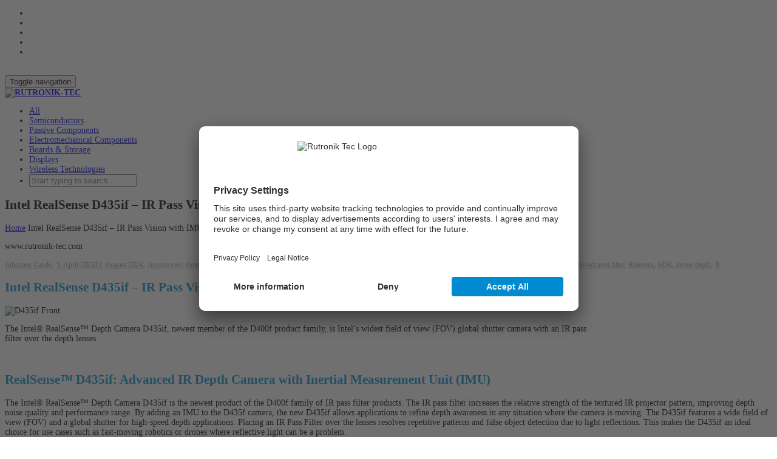

--- FILE ---
content_type: text/html; charset=UTF-8
request_url: https://rutronik-tec.com/intel-realsense-d435if-ir-pass-vision-with-imu/
body_size: 33088
content:
<!DOCTYPE html>
<!--[if lt IE 7]><html class="no-js lt-ie9 lt-ie8 lt-ie7" lang="en-US"><![endif]-->
<!--[if IE 7]><html class="no-js lt-ie9 lt-ie8" lang="en-US"><![endif]-->
<!--[if IE 8]><html class="no-js lt-ie9" lang="en-US"><![endif]-->
<!--[if IE 9]><html class="no-js lt-ie10" lang="en-US"><![endif]-->
<!--[if gt IE 9]><!-->
<html class="no-js" lang="en-US">
<!--<![endif]-->
<head>
	<meta charset="UTF-8">
	<meta name="viewport" content="width=device-width, initial-scale=1.0">
	<meta name="mobile-web-app-capable" content="yes">
	<meta http-equiv="X-UA-Compatible" content="IE=Edge" />
	<title>Intel RealSense™ D435if with IR Pass &amp; IMU - RUTRONIK-TEC</title>
	<link rel="preconnect" href="//privacy-proxy.usercentrics.eu">
	<link rel="preload" href="//privacy-proxy.usercentrics.eu/latest/uc-block.bundle.js" as="script">	
	<link rel="profile" href="http://gmpg.org/xfn/11">
	<link rel="pingback" href="">
	
	<!-- Fav and touch icons -->
		<link rel="shortcut icon" href="https://rutronik-tec.com/wp-content/uploads/2014/09/rutronik-tec_favicon.png">
			<link rel="apple-touch-icon-precomposed" href="https://rutronik-tec.com/wp-content/uploads/2014/09/Rutronik-tec_iPhone-Icon.png">
	   
		<link rel="apple-touch-icon-precomposed" sizes="72x72" href="https://rutronik-tec.com/wp-content/uploads/2014/09/Rutronik-tec_iPad-icon.png">
	   
		<link rel="apple-touch-icon-precomposed" sizes="114x114" href="https://rutronik-tec.com/wp-content/uploads/2014/09/Rutronik-tec_iPhoneRetina-icon.png">
	   
		<link rel="apple-touch-icon-precomposed" sizes="144x144" href="https://rutronik-tec.com/wp-content/uploads/2014/09/Rutronik-tec_iPadRetina-icon.png">
		
	<script id="usercentrics-cmp" src="https://app.usercentrics.eu/browser-ui/latest/loader.js" data-ruleset-id="UHgqdqg9oeatsD" async></script>
	<script type="application/javascript" src="https://privacy-proxy.usercentrics.eu/latest/uc-block.bundle.js"></script>

	<!-- HTML5 shim, for IE6-8 support of HTML5 elements -->
	<!--[if lt IE 9]>
	<script src="https://rutronik-tec.com/wp-content/themes/kleo/assets/js/html5shiv.js"></script>
	<![endif]-->

	<!--[if IE 7]>
	<link rel="stylesheet" href="https://rutronik-tec.com/wp-content/themes/kleo/assets/css/fontello-ie7.css">
	<![endif]-->
	
	<script>
		(function(w,d,s,l,i){w[l]=w[l]||[];w[l].push({'gtm.start':
			new Date().getTime(),event:'gtm.js'});var f=d.getElementsByTagName(s)[0],
			j=d.createElement(s),dl=l!='dataLayer'?'&l='+l:'';j.async=true;j.src=
			'https://www.googletagmanager.com/gtm.js?id='+i+dl;f.parentNode.insertBefore(j,f);
		})
		(window,document,'script','dataLayer','GTM-5544MC9H');
	</script>
	
		
				
	<meta name='robots' content='index, follow, max-image-preview:large, max-snippet:-1, max-video-preview:-1' />
	<style>img:is([sizes="auto" i], [sizes^="auto," i]) { contain-intrinsic-size: 3000px 1500px }</style>
	
	<!-- This site is optimized with the Yoast SEO plugin v25.2 - https://yoast.com/wordpress/plugins/seo/ -->
	<title>Intel RealSense™ D435if with IR Pass &amp; IMU - RUTRONIK-TEC</title>
	<meta name="description" content="The RealSense™ D435if is Intel’s widest FOV global shutter depth camera with an IR pass filter over the depth lenses and IMU." />
	<link rel="canonical" href="https://rutronik-tec.com/intel-realsense-d435if-ir-pass-vision-with-imu/" />
	<meta property="og:locale" content="en_US" />
	<meta property="og:type" content="article" />
	<meta property="og:title" content="Intel RealSense™ D435if with IR Pass &amp; IMU - RUTRONIK-TEC" />
	<meta property="og:description" content="The RealSense™ D435if is Intel’s widest FOV global shutter depth camera with an IR pass filter over the depth lenses and IMU." />
	<meta property="og:url" content="https://rutronik-tec.com/intel-realsense-d435if-ir-pass-vision-with-imu/" />
	<meta property="og:site_name" content="RUTRONIK-TEC" />
	<meta property="article:published_time" content="2023-04-05T10:10:26+00:00" />
	<meta property="article:modified_time" content="2024-08-13T13:24:37+00:00" />
	<meta property="og:image" content="https://rutronik-tec.com/wp-content/uploads/2023/04/d435if-front-highres_960x439.jpg" />
	<meta name="author" content="Johannes Gasde" />
	<meta name="twitter:card" content="summary_large_image" />
	<meta name="twitter:creator" content="@Johannes.Gasde" />
	<meta name="twitter:label1" content="Written by" />
	<meta name="twitter:data1" content="Johannes Gasde" />
	<meta name="twitter:label2" content="Est. reading time" />
	<meta name="twitter:data2" content="4 minutes" />
	<script type="application/ld+json" class="yoast-schema-graph">{"@context":"https://schema.org","@graph":[{"@type":"WebPage","@id":"https://rutronik-tec.com/intel-realsense-d435if-ir-pass-vision-with-imu/","url":"https://rutronik-tec.com/intel-realsense-d435if-ir-pass-vision-with-imu/","name":"Intel RealSense™ D435if with IR Pass & IMU - RUTRONIK-TEC","isPartOf":{"@id":"https://rutronik-tec.com/#website"},"primaryImageOfPage":{"@id":"https://rutronik-tec.com/intel-realsense-d435if-ir-pass-vision-with-imu/#primaryimage"},"image":{"@id":"https://rutronik-tec.com/intel-realsense-d435if-ir-pass-vision-with-imu/#primaryimage"},"thumbnailUrl":"https://rutronik-tec.com/wp-content/uploads/2023/04/d435if-front-highres_960x439.jpg","datePublished":"2023-04-05T10:10:26+00:00","dateModified":"2024-08-13T13:24:37+00:00","author":{"@id":"https://rutronik-tec.com/#/schema/person/0b5893483b98c97d13dd84eb05387a7a"},"description":"The RealSense™ D435if is Intel’s widest FOV global shutter depth camera with an IR pass filter over the depth lenses and IMU.","breadcrumb":{"@id":"https://rutronik-tec.com/intel-realsense-d435if-ir-pass-vision-with-imu/#breadcrumb"},"inLanguage":"en-US","potentialAction":[{"@type":"ReadAction","target":["https://rutronik-tec.com/intel-realsense-d435if-ir-pass-vision-with-imu/"]}]},{"@type":"ImageObject","inLanguage":"en-US","@id":"https://rutronik-tec.com/intel-realsense-d435if-ir-pass-vision-with-imu/#primaryimage","url":"https://rutronik-tec.com/wp-content/uploads/2023/04/d435if-front-highres_960x439.jpg","contentUrl":"https://rutronik-tec.com/wp-content/uploads/2023/04/d435if-front-highres_960x439.jpg","width":960,"height":439,"caption":"Intel RealSense D435if - IR Pass Vision with IMU"},{"@type":"BreadcrumbList","@id":"https://rutronik-tec.com/intel-realsense-d435if-ir-pass-vision-with-imu/#breadcrumb","itemListElement":[{"@type":"ListItem","position":1,"name":"Home","item":"https://rutronik-tec.com/"},{"@type":"ListItem","position":2,"name":"News","item":"https://rutronik-tec.com/news/"},{"@type":"ListItem","position":3,"name":"Intel RealSense D435if &#8211; IR Pass Vision with IMU"}]},{"@type":"WebSite","@id":"https://rutronik-tec.com/#website","url":"https://rutronik-tec.com/","name":"RUTRONIK-TEC","description":"Technical Engineers Community","potentialAction":[{"@type":"SearchAction","target":{"@type":"EntryPoint","urlTemplate":"https://rutronik-tec.com/?s={search_term_string}"},"query-input":{"@type":"PropertyValueSpecification","valueRequired":true,"valueName":"search_term_string"}}],"inLanguage":"en-US"},{"@type":"Person","@id":"https://rutronik-tec.com/#/schema/person/0b5893483b98c97d13dd84eb05387a7a","name":"Johannes Gasde","image":{"@type":"ImageObject","inLanguage":"en-US","@id":"https://rutronik-tec.com/#/schema/person/image/","url":"https://secure.gravatar.com/avatar/b12f672b5be5f656430770e46dbdb0804277be5452343a0ca872c6fd703eee9d?s=96&d=mm&r=g","contentUrl":"https://secure.gravatar.com/avatar/b12f672b5be5f656430770e46dbdb0804277be5452343a0ca872c6fd703eee9d?s=96&d=mm&r=g","caption":"Johannes Gasde"},"sameAs":["https://x.com/Johannes.Gasde"],"url":"https://rutronik-tec.com/author/johannes-gasde/"}]}</script>
	<!-- / Yoast SEO plugin. -->


<link rel="alternate" type="application/rss+xml" title="RUTRONIK-TEC &raquo; Feed" href="https://rutronik-tec.com/feed/" />
<link rel="alternate" type="application/rss+xml" title="RUTRONIK-TEC &raquo; Comments Feed" href="https://rutronik-tec.com/comments/feed/" />
<script type="text/javascript">
/* <![CDATA[ */
window._wpemojiSettings = {"baseUrl":"https:\/\/s.w.org\/images\/core\/emoji\/15.1.0\/72x72\/","ext":".png","svgUrl":"https:\/\/s.w.org\/images\/core\/emoji\/15.1.0\/svg\/","svgExt":".svg","source":{"concatemoji":"https:\/\/rutronik-tec.com\/wp-includes\/js\/wp-emoji-release.min.js?ver=6.8.1"}};
/*! This file is auto-generated */
!function(i,n){var o,s,e;function c(e){try{var t={supportTests:e,timestamp:(new Date).valueOf()};sessionStorage.setItem(o,JSON.stringify(t))}catch(e){}}function p(e,t,n){e.clearRect(0,0,e.canvas.width,e.canvas.height),e.fillText(t,0,0);var t=new Uint32Array(e.getImageData(0,0,e.canvas.width,e.canvas.height).data),r=(e.clearRect(0,0,e.canvas.width,e.canvas.height),e.fillText(n,0,0),new Uint32Array(e.getImageData(0,0,e.canvas.width,e.canvas.height).data));return t.every(function(e,t){return e===r[t]})}function u(e,t,n){switch(t){case"flag":return n(e,"\ud83c\udff3\ufe0f\u200d\u26a7\ufe0f","\ud83c\udff3\ufe0f\u200b\u26a7\ufe0f")?!1:!n(e,"\ud83c\uddfa\ud83c\uddf3","\ud83c\uddfa\u200b\ud83c\uddf3")&&!n(e,"\ud83c\udff4\udb40\udc67\udb40\udc62\udb40\udc65\udb40\udc6e\udb40\udc67\udb40\udc7f","\ud83c\udff4\u200b\udb40\udc67\u200b\udb40\udc62\u200b\udb40\udc65\u200b\udb40\udc6e\u200b\udb40\udc67\u200b\udb40\udc7f");case"emoji":return!n(e,"\ud83d\udc26\u200d\ud83d\udd25","\ud83d\udc26\u200b\ud83d\udd25")}return!1}function f(e,t,n){var r="undefined"!=typeof WorkerGlobalScope&&self instanceof WorkerGlobalScope?new OffscreenCanvas(300,150):i.createElement("canvas"),a=r.getContext("2d",{willReadFrequently:!0}),o=(a.textBaseline="top",a.font="600 32px Arial",{});return e.forEach(function(e){o[e]=t(a,e,n)}),o}function t(e){var t=i.createElement("script");t.src=e,t.defer=!0,i.head.appendChild(t)}"undefined"!=typeof Promise&&(o="wpEmojiSettingsSupports",s=["flag","emoji"],n.supports={everything:!0,everythingExceptFlag:!0},e=new Promise(function(e){i.addEventListener("DOMContentLoaded",e,{once:!0})}),new Promise(function(t){var n=function(){try{var e=JSON.parse(sessionStorage.getItem(o));if("object"==typeof e&&"number"==typeof e.timestamp&&(new Date).valueOf()<e.timestamp+604800&&"object"==typeof e.supportTests)return e.supportTests}catch(e){}return null}();if(!n){if("undefined"!=typeof Worker&&"undefined"!=typeof OffscreenCanvas&&"undefined"!=typeof URL&&URL.createObjectURL&&"undefined"!=typeof Blob)try{var e="postMessage("+f.toString()+"("+[JSON.stringify(s),u.toString(),p.toString()].join(",")+"));",r=new Blob([e],{type:"text/javascript"}),a=new Worker(URL.createObjectURL(r),{name:"wpTestEmojiSupports"});return void(a.onmessage=function(e){c(n=e.data),a.terminate(),t(n)})}catch(e){}c(n=f(s,u,p))}t(n)}).then(function(e){for(var t in e)n.supports[t]=e[t],n.supports.everything=n.supports.everything&&n.supports[t],"flag"!==t&&(n.supports.everythingExceptFlag=n.supports.everythingExceptFlag&&n.supports[t]);n.supports.everythingExceptFlag=n.supports.everythingExceptFlag&&!n.supports.flag,n.DOMReady=!1,n.readyCallback=function(){n.DOMReady=!0}}).then(function(){return e}).then(function(){var e;n.supports.everything||(n.readyCallback(),(e=n.source||{}).concatemoji?t(e.concatemoji):e.wpemoji&&e.twemoji&&(t(e.twemoji),t(e.wpemoji)))}))}((window,document),window._wpemojiSettings);
/* ]]> */
</script>
<style id='wp-emoji-styles-inline-css' type='text/css'>

	img.wp-smiley, img.emoji {
		display: inline !important;
		border: none !important;
		box-shadow: none !important;
		height: 1em !important;
		width: 1em !important;
		margin: 0 0.07em !important;
		vertical-align: -0.1em !important;
		background: none !important;
		padding: 0 !important;
	}
</style>
<link rel='stylesheet' id='wp-block-library-css' href='https://rutronik-tec.com/wp-includes/css/dist/block-library/style.min.css?ver=6.8.1' type='text/css' media='all' />
<style id='classic-theme-styles-inline-css' type='text/css'>
/*! This file is auto-generated */
.wp-block-button__link{color:#fff;background-color:#32373c;border-radius:9999px;box-shadow:none;text-decoration:none;padding:calc(.667em + 2px) calc(1.333em + 2px);font-size:1.125em}.wp-block-file__button{background:#32373c;color:#fff;text-decoration:none}
</style>
<style id='global-styles-inline-css' type='text/css'>
:root{--wp--preset--aspect-ratio--square: 1;--wp--preset--aspect-ratio--4-3: 4/3;--wp--preset--aspect-ratio--3-4: 3/4;--wp--preset--aspect-ratio--3-2: 3/2;--wp--preset--aspect-ratio--2-3: 2/3;--wp--preset--aspect-ratio--16-9: 16/9;--wp--preset--aspect-ratio--9-16: 9/16;--wp--preset--color--black: #000000;--wp--preset--color--cyan-bluish-gray: #abb8c3;--wp--preset--color--white: #ffffff;--wp--preset--color--pale-pink: #f78da7;--wp--preset--color--vivid-red: #cf2e2e;--wp--preset--color--luminous-vivid-orange: #ff6900;--wp--preset--color--luminous-vivid-amber: #fcb900;--wp--preset--color--light-green-cyan: #7bdcb5;--wp--preset--color--vivid-green-cyan: #00d084;--wp--preset--color--pale-cyan-blue: #8ed1fc;--wp--preset--color--vivid-cyan-blue: #0693e3;--wp--preset--color--vivid-purple: #9b51e0;--wp--preset--gradient--vivid-cyan-blue-to-vivid-purple: linear-gradient(135deg,rgba(6,147,227,1) 0%,rgb(155,81,224) 100%);--wp--preset--gradient--light-green-cyan-to-vivid-green-cyan: linear-gradient(135deg,rgb(122,220,180) 0%,rgb(0,208,130) 100%);--wp--preset--gradient--luminous-vivid-amber-to-luminous-vivid-orange: linear-gradient(135deg,rgba(252,185,0,1) 0%,rgba(255,105,0,1) 100%);--wp--preset--gradient--luminous-vivid-orange-to-vivid-red: linear-gradient(135deg,rgba(255,105,0,1) 0%,rgb(207,46,46) 100%);--wp--preset--gradient--very-light-gray-to-cyan-bluish-gray: linear-gradient(135deg,rgb(238,238,238) 0%,rgb(169,184,195) 100%);--wp--preset--gradient--cool-to-warm-spectrum: linear-gradient(135deg,rgb(74,234,220) 0%,rgb(151,120,209) 20%,rgb(207,42,186) 40%,rgb(238,44,130) 60%,rgb(251,105,98) 80%,rgb(254,248,76) 100%);--wp--preset--gradient--blush-light-purple: linear-gradient(135deg,rgb(255,206,236) 0%,rgb(152,150,240) 100%);--wp--preset--gradient--blush-bordeaux: linear-gradient(135deg,rgb(254,205,165) 0%,rgb(254,45,45) 50%,rgb(107,0,62) 100%);--wp--preset--gradient--luminous-dusk: linear-gradient(135deg,rgb(255,203,112) 0%,rgb(199,81,192) 50%,rgb(65,88,208) 100%);--wp--preset--gradient--pale-ocean: linear-gradient(135deg,rgb(255,245,203) 0%,rgb(182,227,212) 50%,rgb(51,167,181) 100%);--wp--preset--gradient--electric-grass: linear-gradient(135deg,rgb(202,248,128) 0%,rgb(113,206,126) 100%);--wp--preset--gradient--midnight: linear-gradient(135deg,rgb(2,3,129) 0%,rgb(40,116,252) 100%);--wp--preset--font-size--small: 13px;--wp--preset--font-size--medium: 20px;--wp--preset--font-size--large: 36px;--wp--preset--font-size--x-large: 42px;--wp--preset--spacing--20: 0.44rem;--wp--preset--spacing--30: 0.67rem;--wp--preset--spacing--40: 1rem;--wp--preset--spacing--50: 1.5rem;--wp--preset--spacing--60: 2.25rem;--wp--preset--spacing--70: 3.38rem;--wp--preset--spacing--80: 5.06rem;--wp--preset--shadow--natural: 6px 6px 9px rgba(0, 0, 0, 0.2);--wp--preset--shadow--deep: 12px 12px 50px rgba(0, 0, 0, 0.4);--wp--preset--shadow--sharp: 6px 6px 0px rgba(0, 0, 0, 0.2);--wp--preset--shadow--outlined: 6px 6px 0px -3px rgba(255, 255, 255, 1), 6px 6px rgba(0, 0, 0, 1);--wp--preset--shadow--crisp: 6px 6px 0px rgba(0, 0, 0, 1);}:where(.is-layout-flex){gap: 0.5em;}:where(.is-layout-grid){gap: 0.5em;}body .is-layout-flex{display: flex;}.is-layout-flex{flex-wrap: wrap;align-items: center;}.is-layout-flex > :is(*, div){margin: 0;}body .is-layout-grid{display: grid;}.is-layout-grid > :is(*, div){margin: 0;}:where(.wp-block-columns.is-layout-flex){gap: 2em;}:where(.wp-block-columns.is-layout-grid){gap: 2em;}:where(.wp-block-post-template.is-layout-flex){gap: 1.25em;}:where(.wp-block-post-template.is-layout-grid){gap: 1.25em;}.has-black-color{color: var(--wp--preset--color--black) !important;}.has-cyan-bluish-gray-color{color: var(--wp--preset--color--cyan-bluish-gray) !important;}.has-white-color{color: var(--wp--preset--color--white) !important;}.has-pale-pink-color{color: var(--wp--preset--color--pale-pink) !important;}.has-vivid-red-color{color: var(--wp--preset--color--vivid-red) !important;}.has-luminous-vivid-orange-color{color: var(--wp--preset--color--luminous-vivid-orange) !important;}.has-luminous-vivid-amber-color{color: var(--wp--preset--color--luminous-vivid-amber) !important;}.has-light-green-cyan-color{color: var(--wp--preset--color--light-green-cyan) !important;}.has-vivid-green-cyan-color{color: var(--wp--preset--color--vivid-green-cyan) !important;}.has-pale-cyan-blue-color{color: var(--wp--preset--color--pale-cyan-blue) !important;}.has-vivid-cyan-blue-color{color: var(--wp--preset--color--vivid-cyan-blue) !important;}.has-vivid-purple-color{color: var(--wp--preset--color--vivid-purple) !important;}.has-black-background-color{background-color: var(--wp--preset--color--black) !important;}.has-cyan-bluish-gray-background-color{background-color: var(--wp--preset--color--cyan-bluish-gray) !important;}.has-white-background-color{background-color: var(--wp--preset--color--white) !important;}.has-pale-pink-background-color{background-color: var(--wp--preset--color--pale-pink) !important;}.has-vivid-red-background-color{background-color: var(--wp--preset--color--vivid-red) !important;}.has-luminous-vivid-orange-background-color{background-color: var(--wp--preset--color--luminous-vivid-orange) !important;}.has-luminous-vivid-amber-background-color{background-color: var(--wp--preset--color--luminous-vivid-amber) !important;}.has-light-green-cyan-background-color{background-color: var(--wp--preset--color--light-green-cyan) !important;}.has-vivid-green-cyan-background-color{background-color: var(--wp--preset--color--vivid-green-cyan) !important;}.has-pale-cyan-blue-background-color{background-color: var(--wp--preset--color--pale-cyan-blue) !important;}.has-vivid-cyan-blue-background-color{background-color: var(--wp--preset--color--vivid-cyan-blue) !important;}.has-vivid-purple-background-color{background-color: var(--wp--preset--color--vivid-purple) !important;}.has-black-border-color{border-color: var(--wp--preset--color--black) !important;}.has-cyan-bluish-gray-border-color{border-color: var(--wp--preset--color--cyan-bluish-gray) !important;}.has-white-border-color{border-color: var(--wp--preset--color--white) !important;}.has-pale-pink-border-color{border-color: var(--wp--preset--color--pale-pink) !important;}.has-vivid-red-border-color{border-color: var(--wp--preset--color--vivid-red) !important;}.has-luminous-vivid-orange-border-color{border-color: var(--wp--preset--color--luminous-vivid-orange) !important;}.has-luminous-vivid-amber-border-color{border-color: var(--wp--preset--color--luminous-vivid-amber) !important;}.has-light-green-cyan-border-color{border-color: var(--wp--preset--color--light-green-cyan) !important;}.has-vivid-green-cyan-border-color{border-color: var(--wp--preset--color--vivid-green-cyan) !important;}.has-pale-cyan-blue-border-color{border-color: var(--wp--preset--color--pale-cyan-blue) !important;}.has-vivid-cyan-blue-border-color{border-color: var(--wp--preset--color--vivid-cyan-blue) !important;}.has-vivid-purple-border-color{border-color: var(--wp--preset--color--vivid-purple) !important;}.has-vivid-cyan-blue-to-vivid-purple-gradient-background{background: var(--wp--preset--gradient--vivid-cyan-blue-to-vivid-purple) !important;}.has-light-green-cyan-to-vivid-green-cyan-gradient-background{background: var(--wp--preset--gradient--light-green-cyan-to-vivid-green-cyan) !important;}.has-luminous-vivid-amber-to-luminous-vivid-orange-gradient-background{background: var(--wp--preset--gradient--luminous-vivid-amber-to-luminous-vivid-orange) !important;}.has-luminous-vivid-orange-to-vivid-red-gradient-background{background: var(--wp--preset--gradient--luminous-vivid-orange-to-vivid-red) !important;}.has-very-light-gray-to-cyan-bluish-gray-gradient-background{background: var(--wp--preset--gradient--very-light-gray-to-cyan-bluish-gray) !important;}.has-cool-to-warm-spectrum-gradient-background{background: var(--wp--preset--gradient--cool-to-warm-spectrum) !important;}.has-blush-light-purple-gradient-background{background: var(--wp--preset--gradient--blush-light-purple) !important;}.has-blush-bordeaux-gradient-background{background: var(--wp--preset--gradient--blush-bordeaux) !important;}.has-luminous-dusk-gradient-background{background: var(--wp--preset--gradient--luminous-dusk) !important;}.has-pale-ocean-gradient-background{background: var(--wp--preset--gradient--pale-ocean) !important;}.has-electric-grass-gradient-background{background: var(--wp--preset--gradient--electric-grass) !important;}.has-midnight-gradient-background{background: var(--wp--preset--gradient--midnight) !important;}.has-small-font-size{font-size: var(--wp--preset--font-size--small) !important;}.has-medium-font-size{font-size: var(--wp--preset--font-size--medium) !important;}.has-large-font-size{font-size: var(--wp--preset--font-size--large) !important;}.has-x-large-font-size{font-size: var(--wp--preset--font-size--x-large) !important;}
:where(.wp-block-post-template.is-layout-flex){gap: 1.25em;}:where(.wp-block-post-template.is-layout-grid){gap: 1.25em;}
:where(.wp-block-columns.is-layout-flex){gap: 2em;}:where(.wp-block-columns.is-layout-grid){gap: 2em;}
:root :where(.wp-block-pullquote){font-size: 1.5em;line-height: 1.6;}
</style>
<link rel='stylesheet' id='bootstrap-css' href='https://rutronik-tec.com/wp-content/themes/kleo/assets/css/bootstrap.min.css?ver=5.1.2' type='text/css' media='all' />
<link rel='stylesheet' id='kleo-app-css' href='https://rutronik-tec.com/wp-content/themes/kleo/assets/css/app.min.css?ver=5.1.2' type='text/css' media='all' />
<link rel='stylesheet' id='magnific-popup-css' href='https://rutronik-tec.com/wp-content/themes/kleo/assets/js/plugins/magnific-popup/magnific.css?ver=5.1.2' type='text/css' media='all' />
<link rel='stylesheet' id='kleo-fonts-css' href='https://rutronik-tec.com/wp-content/themes/kleo/assets/css/fontello.css?ver=5.1.2' type='text/css' media='all' />
<link rel='stylesheet' id='mediaelement-css' href='https://rutronik-tec.com/wp-includes/js/mediaelement/mediaelementplayer-legacy.min.css?ver=4.2.17' type='text/css' media='all' />
<link rel='stylesheet' id='tablepress-default-css' href='https://rutronik-tec.com/wp-content/tablepress-combined.min.css?ver=25' type='text/css' media='all' />
<link rel='stylesheet' id='hurrytimer-css' href='https://rutronik-tec.com/wp-content/uploads/hurrytimer/css/762cfd1dfc904988.css?ver=6.8.1' type='text/css' media='all' />
<link rel='stylesheet' id='kleo-colors-css' href='https://rutronik-tec.com/wp-content/uploads/custom_styles/dynamic.css?ver=5.1.2.1733212600' type='text/css' media='all' />
<link rel='stylesheet' id='kleo-plugins-css' href='https://rutronik-tec.com/wp-content/themes/kleo/assets/css/plugins.min.css?ver=5.1.2' type='text/css' media='all' />
<link rel='stylesheet' id='kleo-style-css' href='https://rutronik-tec.com/wp-content/themes/kleo-child/style.css?ver=6.8.1' type='text/css' media='all' />
<script type="text/javascript" src="https://rutronik-tec.com/wp-includes/js/jquery/jquery.min.js?ver=3.7.1" id="jquery-core-js"></script>
<script type="text/javascript" src="https://rutronik-tec.com/wp-includes/js/jquery/jquery-migrate.min.js?ver=3.4.1" id="jquery-migrate-js"></script>
<script type="text/javascript" src="https://rutronik-tec.com/wp-content/themes/kleo/assets/js/modernizr.custom.46504.js?ver=5.1.2" id="modernizr-js"></script>
<script></script><link rel="https://api.w.org/" href="https://rutronik-tec.com/wp-json/" /><link rel="alternate" title="JSON" type="application/json" href="https://rutronik-tec.com/wp-json/wp/v2/posts/38531" /><meta name="generator" content="WordPress 6.8.1" />
<link rel='shortlink' href='https://rutronik-tec.com/?p=38531' />
<link rel="alternate" title="oEmbed (JSON)" type="application/json+oembed" href="https://rutronik-tec.com/wp-json/oembed/1.0/embed?url=https%3A%2F%2Frutronik-tec.com%2Fintel-realsense-d435if-ir-pass-vision-with-imu%2F" />
<link rel="alternate" title="oEmbed (XML)" type="text/xml+oembed" href="https://rutronik-tec.com/wp-json/oembed/1.0/embed?url=https%3A%2F%2Frutronik-tec.com%2Fintel-realsense-d435if-ir-pass-vision-with-imu%2F&#038;format=xml" />
    <meta name="mobile-web-app-capable" content="yes">
	    <script type="text/javascript">
        /*
		 prevent dom flickering for elements hidden with js
		 */
        "use strict";

        document.documentElement.className += ' js-active ';
        document.documentElement.className += 'ontouchstart' in document.documentElement ? ' kleo-mobile ' : ' kleo-desktop ';

        var prefix = ['-webkit-', '-o-', '-moz-', '-ms-', ""];
        for (var i in prefix) {
            if (prefix[i] + 'transform' in document.documentElement.style) document.documentElement.className += " kleo-transform ";
            break;
        }
    </script>
	<meta name="generator" content="Powered by WPBakery Page Builder - drag and drop page builder for WordPress."/>
<meta name="generator" content="Powered by Slider Revolution 6.7.25 - responsive, Mobile-Friendly Slider Plugin for WordPress with comfortable drag and drop interface." />

<style>
.widget_tag_cloud a { font-size: small !important; }#main-container { padding-bottom: 20px; }
table { width: auto; }

#header .kleo-main-header > .container #menu-kleotopmenu > li > a {
line-height: 24px !important;
}
/* .navbar-header .logo { margin-top: 13px; } */

#menu-kleotopmenu > .dropdown > .dropdown-menu { position: absolute; z-index: 2002; }
#menu-kleotopmenu { margin: 10px; auto }

article .article-meta {
width: inherit !important;
float: inherit !important;
}

</style>
<script>function setREVStartSize(e){
			//window.requestAnimationFrame(function() {
				window.RSIW = window.RSIW===undefined ? window.innerWidth : window.RSIW;
				window.RSIH = window.RSIH===undefined ? window.innerHeight : window.RSIH;
				try {
					var pw = document.getElementById(e.c).parentNode.offsetWidth,
						newh;
					pw = pw===0 || isNaN(pw) || (e.l=="fullwidth" || e.layout=="fullwidth") ? window.RSIW : pw;
					e.tabw = e.tabw===undefined ? 0 : parseInt(e.tabw);
					e.thumbw = e.thumbw===undefined ? 0 : parseInt(e.thumbw);
					e.tabh = e.tabh===undefined ? 0 : parseInt(e.tabh);
					e.thumbh = e.thumbh===undefined ? 0 : parseInt(e.thumbh);
					e.tabhide = e.tabhide===undefined ? 0 : parseInt(e.tabhide);
					e.thumbhide = e.thumbhide===undefined ? 0 : parseInt(e.thumbhide);
					e.mh = e.mh===undefined || e.mh=="" || e.mh==="auto" ? 0 : parseInt(e.mh,0);
					if(e.layout==="fullscreen" || e.l==="fullscreen")
						newh = Math.max(e.mh,window.RSIH);
					else{
						e.gw = Array.isArray(e.gw) ? e.gw : [e.gw];
						for (var i in e.rl) if (e.gw[i]===undefined || e.gw[i]===0) e.gw[i] = e.gw[i-1];
						e.gh = e.el===undefined || e.el==="" || (Array.isArray(e.el) && e.el.length==0)? e.gh : e.el;
						e.gh = Array.isArray(e.gh) ? e.gh : [e.gh];
						for (var i in e.rl) if (e.gh[i]===undefined || e.gh[i]===0) e.gh[i] = e.gh[i-1];
											
						var nl = new Array(e.rl.length),
							ix = 0,
							sl;
						e.tabw = e.tabhide>=pw ? 0 : e.tabw;
						e.thumbw = e.thumbhide>=pw ? 0 : e.thumbw;
						e.tabh = e.tabhide>=pw ? 0 : e.tabh;
						e.thumbh = e.thumbhide>=pw ? 0 : e.thumbh;
						for (var i in e.rl) nl[i] = e.rl[i]<window.RSIW ? 0 : e.rl[i];
						sl = nl[0];
						for (var i in nl) if (sl>nl[i] && nl[i]>0) { sl = nl[i]; ix=i;}
						var m = pw>(e.gw[ix]+e.tabw+e.thumbw) ? 1 : (pw-(e.tabw+e.thumbw)) / (e.gw[ix]);
						newh =  (e.gh[ix] * m) + (e.tabh + e.thumbh);
					}
					var el = document.getElementById(e.c);
					if (el!==null && el) el.style.height = newh+"px";
					el = document.getElementById(e.c+"_wrapper");
					if (el!==null && el) {
						el.style.height = newh+"px";
						el.style.display = "block";
					}
				} catch(e){
					console.log("Failure at Presize of Slider:" + e)
				}
			//});
		  };</script>
		<style type="text/css" id="wp-custom-css">
			/*
Welcome to Custom CSS!

CSS (Cascading Style Sheets) is a kind of code that tells the browser how
to render a web page. You may delete these comments and get started with
your customizations.

By default, your stylesheet will be loaded after the theme stylesheets,
which means that your rules can take precedence and override the theme CSS
rules. Just write here what you want to change, you don't need to copy all
your theme's stylesheet content.
*/
/* posts detail: avoid width:100% */
img.attachment-kleo-full-width {
	width: auto;
}

/* avoid round borders in group icons */
.widget.buddypress #groups-list div.item-avatar img.avatar, 
.widget.buddypress #groups-list div.item-avatar img.avatar,
.widget.buddypress #groups-list .item-list img.avatar {
	border-radius: 0 !important;
	-webkit-border-radius: 0 !important;
	-moz-border-radius: 0 !important;
}

/* max width
div.post-image img {
	max-width: 200px;
}
 */
/* base styles */
body {
	font-size: 14px;
}

article .article-meta .post-meta small {
	font-size: 12px;
}

.main-color .muted, .main-color .hr-title, .main-color .breadcrumb, .main-color .breadcrumb .active, .main-color .panel-kleo .icon-closed, .main-color .panel-kleo .icon-opened, .main-color .pagination > li > a, .main-color .pagination > li > span, .main-color .post-meta, .main-color .post-meta a, .main-color .post-footer a, .main-color .dropdown-submenu > a:after, .main-color .pricing-table .list-group-item.unavailable, .single-attachment .main-color .link-list, .single-attachment .main-color .link-list a, .main-color .form-control, .main-color #kleo-ajax-search-loading, .main-color .kleo_ajax_entry .search_excerpt, .main-color .ajax_search_image, .main-color #buddypress div#item-nav .tabdrop .dropdown-menu li a:hover:before, .main-color #buddypress .activity-header .time-since, .main-color .activity-timeline, .main-color #buddypress div#item-nav ul li a:before, .main-color #buddypress div#item-nav .tabdrop .dropdown-menu li a:before, .main-color #buddypress a.button.fav, .main-color #buddypress .comment-reply-link, .main-color #rtMedia-queue-list tr td:first-child:before, .main-color .sidebar .widget.buddypress div.item-meta, .main-color .sidebar .widget.buddypress div.item-content, .main-color #buddypress div#item-header div#item-meta, .main-color table.notifications td.notify-actions, .main-color .read-notifications table.notifications tr td, .main-color .unread-notifications table.notifications tr td, .main-color #buddypress .activity-list li.load-more a, .main-color #buddypress div#subnav.item-list-tabs ul li a, .main-color .bbp-pagination-links a, .main-color .bbp-pagination-links span, .main-color .rtmedia-container .rtmedia_next_prev a, .main-color .rtmedia-activity-container .rtmedia_next_prev a, .main-color #buddypress div.rtmedia-activity-container .rtmedia_next_prev a, .main-color .rtmedia-container .rtmedia-editor-main dl.tabs dd > a, .main-color .rtmedia-activity-container .rtmedia-editor-main dl.tabs dd > a, .main-color #buddypress div.rtmedia-activity-container .rtmedia-editor-main dl.tabs dd > a, .woocommerce .main-color ul.products li.product .price del, .woocommerce-page .main-color ul.products li.product .price del, .main-color .kleo-toggle-menu a.remove, .main-color .article-content .author-options .edit:hover:before, .main-color .article-content .author-options .delete:hover:before {
	color: #999;
}

/* turn of the prev-next pagination on left and right side of page */
.pagination-sticky {
	display: none;
}

#whats-new-form {
	display: none;
}

#header .kleo-main-header > .container #menu-kleotopmenu {
	font-size: 14px;
	width: 120px;
}

#header .kleo-main-header > .container .top-menu #menu-kleotopmenu .tabdrop::before {
	top: 50%;
	margin-top: -15px;
}

a.btn[href^="http://rutronik-tec.com/groups/"] {
    display: none;
}



#econda-pp2-banner-setting-button,
.cookie-accepted #econda-pp2-banner {
	display: none !important;
}

#main .main-color h2,
#main .main-color h3 {
	color: #008bd2;
}
		</style>
		<noscript><style> .wpb_animate_when_almost_visible { opacity: 1; }</style></noscript></head>


<body class="wp-singular post-template-default single single-post postid-38531 single-format-standard wp-embed-responsive wp-theme-kleo wp-child-theme-kleo-child kleo-navbar-fixed wpb-js-composer js-comp-ver-8.0 vc_responsive">

	<noscript><iframe src="https://www.googletagmanager.com/ns.html?id=GTM-5544MC9H" height="0" width="0" style="display:none;visibility:hidden"></iframe></noscript>
	
		
	<!-- PAGE LAYOUT
	================================================ -->
	<!--Attributes-->
	<div class="kleo-page">


	<!-- HEADER SECTION
	================================================ -->
	
<div id="header" class="header-color">
	
	<div class="navbar" role="navigation">

				
		<!--Attributes-->
		<!--class = social-header inverse-->
        <div class="social-header header-color">
			<div class="container">
				<div class="top-bar">

					<!--<div id="top-social" class="col-sm-12 col-md-5 no-padd pull-right">
											</div>-->
					<nav class="socialnav">
						<div class="container">
							<ul class="social">
								<li><a href="https://www.facebook.com/rutronik24" class="fb"></a></li>
								<li><a href="https://www.instagram.com/rutronik_careers" class="ig"></a></li>
								<li><a href="https://de.linkedin.com/company/rutronik" class="in"></a></li>
								<li><a href="https://www.xing.com/companies/rutronikelektronischebauelementegmbh" class="xi"></a></li>
								<li><a href="https://www.youtube.com/user/rutronik24" class="yt"></a></li>
							</ul>
							<br style="clear: both;" />
						</div>
					</nav>
					

						
				</div><!--end top-bar-->
			</div>
		</div>
			
			
		<div class="kleo-main-header">
			<div class="container">   
				<!-- Brand and toggle get grouped for better mobile display -->
				<div class="navbar-header">
					<div class="kleo-mobile-switch">
						<button type="button" class="navbar-toggle" data-toggle="collapse" data-target=".nav-collapse">
							<span class="sr-only">Toggle navigation</span>
							<span class="icon-bar"></span>
							<span class="icon-bar"></span>
							<span class="icon-bar"></span>
						</button>
					</div>
					
					<div class="kleo-mobile-icons">
						
												
					</div>
					
					<strong class="logo">
						<a href="https://rutronik-tec.com">
							
														
								<img id="logo_img" title="RUTRONIK-TEC" src="https://rutronik-tec.com/wp-content/uploads/2014/09/rutronik-tec_logo175x90.png" alt="RUTRONIK-TEC">
								
															
						</a>
					</strong>
				</div>

				<!-- Collect the nav links, forms, and other content for toggling -->
				<div class="collapse navbar-collapse nav-collapse pull-right"><ul id="menu-kleonavmenu" class="nav navbar-nav"><li id="menu-item-1856" class="menu-item menu-item-type-post_type menu-item-object-page current_page_parent menu-item-1856"><a title="All" href="https://rutronik-tec.com/news/">All</a></li>
<li id="menu-item-1209" class="menu-item menu-item-type-taxonomy menu-item-object-category menu-item-1209"><a title="Semiconductors" href="https://rutronik-tec.com/category/semiconductors/">Semiconductors</a></li>
<li id="menu-item-1213" class="menu-item menu-item-type-taxonomy menu-item-object-category menu-item-1213"><a title="Passive Components" href="https://rutronik-tec.com/category/passive-components/">Passive Components</a></li>
<li id="menu-item-1214" class="menu-item menu-item-type-taxonomy menu-item-object-category menu-item-1214"><a title="Electromechanical Components" href="https://rutronik-tec.com/category/electromechanical-components/">Electromechanical Components</a></li>
<li id="menu-item-1215" class="menu-item menu-item-type-taxonomy menu-item-object-category current-post-ancestor current-menu-parent current-post-parent menu-item-1215"><a title="Boards &amp; Storage" href="https://rutronik-tec.com/category/boards-and-storage/">Boards &#038; Storage</a></li>
<li id="menu-item-1211" class="menu-item menu-item-type-taxonomy menu-item-object-category menu-item-1211"><a title="Displays" href="https://rutronik-tec.com/category/displays/">Displays</a></li>
<li id="menu-item-1216" class="menu-item menu-item-type-taxonomy menu-item-object-category menu-item-1216"><a title="Wireless Technologies" href="https://rutronik-tec.com/category/wireless-technologies/">Wireless Technologies</a></li>
<li id="nav-menu-item-search" class="menu-item kleo-search-nav">        <a class="search-trigger" href="#"><i class="icon icon-search"></i></a>
        <div class="kleo-search-wrap searchHidden" id="ajax_search_container">
            <form class="form-inline" id="ajax_searchform" action="https://rutronik-tec.com/"
                  data-context="">
				<input type="hidden" name="post_type[]" value="">                <input name="s" class="ajax_s form-control" autocomplete="off"
                       type="text"
                       value="" placeholder="Start typing to search..."
                       required>
                <span class="kleo-ajax-search-loading"><i class="icon-spin6 animate-spin"></i></span>

            </form>
            <div class="kleo_ajax_results"></div>
        </div>

		</li></ul></div>			</div><!--end container-->
		</div>
	</div>
</div><!--end header-->	
	<!-- MAIN SECTION
	================================================ -->
	<div id="main">

	

<section class='container-wrap main-title alternate-color  border-bottom breadcrumbs-container'><div class='container'><h1 class="page-title">Intel RealSense D435if &#8211; IR Pass Vision with IMU</h1><div class='breadcrumb-extra'>
		<div class="kleo_framework breadcrumb" itemscope itemtype="http://schema.org/BreadcrumbList"><span itemprop="itemListElement" itemscope itemtype="http://schema.org/ListItem"><a itemprop="item" href="https://rutronik-tec.com" title="RUTRONIK-TEC" ><span itemprop="name">Home</span></a><meta itemprop="position" content="1" /></span>
			 <span class="sep"> </span> <span class="active">Intel RealSense D435if &#8211; IR Pass Vision with IMU</span>
		</div><p class="page-info">www.rutronik-tec.com</p></div></div></section>

<section class="container-wrap main-color">
	<div id="main-container" class="container">
		<div class="row">
			<div class="template-page col-sm-9 tpl-right with-meta">
				<div class="wrap-content">
					
				

    

<!-- Begin Article -->
<article id="post-38531" class=" post-38531 post type-post status-publish format-standard hentry category-disacc category-automation category-boards-and-storage category-boards-and-systems category-industrial category-mobile-robotics tag-intelrealsense tag-realsense tag-drones tag-imu tag-ir-pass tag-near-infrared-filter tag-robotics tag-sdk tag-stereo-depth contenttype_category-product-news manufacturer_category-intel newsletter_category-automation newsletter_category-industrial">

	
			<div class="article-meta">
			<span class="post-meta">
				<small class="meta-author author vcard"><a class="url fn n" href="https://rutronik-tec.com/author/johannes-gasde/" title="View all POSTS by Johannes Gasde" rel="author"> <span class="author-name">Johannes Gasde</span></a></small>, <small><a href="https://rutronik-tec.com/intel-realsense-d435if-ir-pass-vision-with-imu/" rel="bookmark" class="post-time"><time class="entry-date" datetime="2023-04-05T12:10:26+02:00">5. April 2023</time><time class="modify-date hide hidden updated" datetime="2024-08-13T15:24:37+02:00">13. August 2024</time></a></small>, <small class="meta-category"><a href="https://rutronik-tec.com/category/boards-and-storage/boards-and-systems/disacc/" rel="category tag">Accessories</a>, <a href="https://rutronik-tec.com/category/automation/" rel="category tag">Automation</a>, <a href="https://rutronik-tec.com/category/boards-and-storage/" rel="category tag">Boards &amp; Storage</a>, <a href="https://rutronik-tec.com/category/boards-and-storage/boards-and-systems/" rel="category tag">Boards &amp; Systems</a>, <a href="https://rutronik-tec.com/category/industrial/" rel="category tag">Industrial</a>, <a href="https://rutronik-tec.com/category/automation/mobile-robotics/" rel="category tag">Mobile Robotics</a>, <a href="https://rutronik-tec.com/tag/intelrealsense/" rel="tag">#IntelRealSense</a>, <a href="https://rutronik-tec.com/tag/realsense/" rel="tag">#RealSense</a>, <a href="https://rutronik-tec.com/tag/drones/" rel="tag">drones</a>, <a href="https://rutronik-tec.com/tag/imu/" rel="tag">IMU</a>, <a href="https://rutronik-tec.com/tag/ir-pass/" rel="tag">IR Pass</a>, <a href="https://rutronik-tec.com/tag/near-infrared-filter/" rel="tag">near-infrared filter</a>, <a href="https://rutronik-tec.com/tag/robotics/" rel="tag">Robotics</a>, <a href="https://rutronik-tec.com/tag/sdk/" rel="tag">SDK</a>, <a href="https://rutronik-tec.com/tag/stereo-depth/" rel="tag">stereo depth</a></small>, <small class="meta-comment-count"><a href="https://rutronik-tec.com/intel-realsense-d435if-ir-pass-vision-with-imu/#comments">0 <i class="icon-chat-1 hover-tip" data-original-title="This article has 0 comments" data-toggle="tooltip" data-placement="top"></i></a></small>			</span>
					</div><!--end article-meta-->
		
	

	<div class="article-content">
				<h2 class="article-title">
			Intel RealSense D435if &#8211; IR Pass Vision with IMU		</h2>
		
		<div id="attachment_38538" style="width: 970px" class="wp-caption aligncenter"><img fetchpriority="high" decoding="async" aria-describedby="caption-attachment-38538" class="wp-image-38538 size-full" src="https://rutronik-tec.com/wp-content/uploads/2023/04/d435if-front-highres_960x439.jpg" alt="D435if Front" width="960" height="439" srcset="https://rutronik-tec.com/wp-content/uploads/2023/04/d435if-front-highres_960x439.jpg 960w, https://rutronik-tec.com/wp-content/uploads/2023/04/d435if-front-highres_960x439-300x137.jpg 300w, https://rutronik-tec.com/wp-content/uploads/2023/04/d435if-front-highres_960x439-768x351.jpg 768w, https://rutronik-tec.com/wp-content/uploads/2023/04/d435if-front-highres_960x439-672x307.jpg 672w, https://rutronik-tec.com/wp-content/uploads/2023/04/d435if-front-highres_960x439-480x219.jpg 480w" sizes="(max-width: 960px) 100vw, 960px" /><p id="caption-attachment-38538" class="wp-caption-text">The Intel® RealSense™ Depth Camera D435if, newest member of the D400f product family, is Intel’s widest field of view (FOV) global shutter camera with an IR pass filter over the depth lenses.</p></div>
<p>&nbsp;</p>
<h2>RealSense™ D435if: Advanced IR Depth Camera with Inertial Measurement Unit (IMU)</h2>
<p>The Intel® RealSense™ Depth Camera D435if is the newest product of the D400f family of IR pass filter products. The IR pass filter increases the relative strength of the textured IR projector pattern, improving depth noise quality and performance range. By adding an IMU to the D435f camera, the new D435if allows applications to refine depth awareness in any situation where the camera is moving. The D435if features a wide field of view (FOV) and a global shutter for high-speed depth applications. Placing an IR Pass Filter over the lenses resolves repetitive patterns and false object detection due to light reflections. This makes the D435if an ideal choice for use cases such as fast-moving robotics or drones where reflective light can be a problem.</p>
<p>Like with all of Intel® RealSense™ D400 Series of cameras, the D435if is also supported by Intel RealSense SDK 2.0, which makes it easy for existing customers to use it. Intel RealSense SDK 2.0 provides time-stamped IMU data that is matched with high-quality depth data.</p>
<table style="border-collapse: collapse; width: 100%;">
<tbody>
<tr>
<td style="width: 33.3333%; vertical-align: top;">&nbsp;</p>
<p><strong>Key Features:</strong></p>
<ul>
<li>Active stereo</li>
<li>Global Shutter</li>
<li>87° x 58° FOV (HxV)</li>
<li>IR Pass Filter</li>
<li>IMU</li>
</ul>
</td>
<td style="width: 33.3333%; vertical-align: top;">&nbsp;</p>
<p><strong>Key Benefits:</strong></p>
<ul>
<li>Mitigation of visible reflections</li>
<li>Improved depth quality in scenes with repetitive vertical patterns</li>
<li>Increased range performance in non-texture environments</li>
</ul>
</td>
<td style="width: 33.3333%; text-align: center; vertical-align: top;"><a href="https://rutronik-tec.com/wp-content/uploads/2023/04/D435if-PicturesD435if-Bottom-View-scaled.jpg"><img decoding="async" width="300" height="154" class="size-medium wp-image-38547 aligncenter" src="https://rutronik-tec.com/wp-content/uploads/2023/04/D435if-PicturesD435if-Bottom-View-300x154.jpg" alt="D435if Bottom View" srcset="https://rutronik-tec.com/wp-content/uploads/2023/04/D435if-PicturesD435if-Bottom-View-300x154.jpg 300w, https://rutronik-tec.com/wp-content/uploads/2023/04/D435if-PicturesD435if-Bottom-View-1024x525.jpg 1024w, https://rutronik-tec.com/wp-content/uploads/2023/04/D435if-PicturesD435if-Bottom-View-768x394.jpg 768w, https://rutronik-tec.com/wp-content/uploads/2023/04/D435if-PicturesD435if-Bottom-View-1536x788.jpg 1536w, https://rutronik-tec.com/wp-content/uploads/2023/04/D435if-PicturesD435if-Bottom-View-2048x1051.jpg 2048w, https://rutronik-tec.com/wp-content/uploads/2023/04/D435if-PicturesD435if-Bottom-View-672x345.jpg 672w, https://rutronik-tec.com/wp-content/uploads/2023/04/D435if-PicturesD435if-Bottom-View-1038x533.jpg 1038w, https://rutronik-tec.com/wp-content/uploads/2023/04/D435if-PicturesD435if-Bottom-View-480x246.jpg 480w" sizes="(max-width: 300px) 100vw, 300px" /></a></td>
</tr>
</tbody>
</table>
<p style="text-align: center;"><a class="btn btn-default" href="https://www.intelrealsense.com/download/20289/?tmstv=1680149335">D400 Series - Datasheet</a></p>
<h2>Order Intel® RealSense™ D435if at Rutronik</h2>
<p>Intel® RealSense™ offers a variety of vision‑based solutions to give your products the ability to understand and perceive the world in 3D. Rutronik is the only distributor to offer you Intel® RealSense™ Technology and the Stereo Depth Family line of products.</p>
<table width="100%">
<tbody>
<tr>
<td colspan="2" width="100%"><a href="https://rutronik-tec.com/wp-content/uploads/2023/04/D435if-PicturesD435if-Front-View.png"><img decoding="async" class="aligncenter wp-image-38540 size-large" src="https://rutronik-tec.com/wp-content/uploads/2023/04/D435if-PicturesD435if-Front-View-e1680687882477-1024x261.png" alt="D435if Front View" width="1024" height="261" srcset="https://rutronik-tec.com/wp-content/uploads/2023/04/D435if-PicturesD435if-Front-View-e1680687882477-1024x261.png 1024w, https://rutronik-tec.com/wp-content/uploads/2023/04/D435if-PicturesD435if-Front-View-e1680687882477-300x76.png 300w, https://rutronik-tec.com/wp-content/uploads/2023/04/D435if-PicturesD435if-Front-View-e1680687882477-768x196.png 768w, https://rutronik-tec.com/wp-content/uploads/2023/04/D435if-PicturesD435if-Front-View-e1680687882477-1536x392.png 1536w, https://rutronik-tec.com/wp-content/uploads/2023/04/D435if-PicturesD435if-Front-View-e1680687882477-2048x522.png 2048w, https://rutronik-tec.com/wp-content/uploads/2023/04/D435if-PicturesD435if-Front-View-e1680687882477-672x171.png 672w, https://rutronik-tec.com/wp-content/uploads/2023/04/D435if-PicturesD435if-Front-View-e1680687882477-1038x265.png 1038w, https://rutronik-tec.com/wp-content/uploads/2023/04/D435if-PicturesD435if-Front-View-e1680687882477-480x122.png 480w" sizes="(max-width: 1024px) 100vw, 1024px" /></a></td>
</tr>
<tr>
<td style="text-align: center;" width="51%">
<h3>D435if (Retail)</h3>
<p>Package contains camera, tripod and USB cable</p>
<p><a rel="nofollow" class="btn btn-highlight" href="https://www.rutronik24.com/product/intel/82635d435if/21020108.html">Order D435if (Retail) at R24</a></td>
<td style="text-align: center;" width="51%">
<h3>D435if (Bulk)</h3>
<p>Package contains only the camera</p>
<p><a rel="nofollow" class="btn btn-highlight" href="https://www.rutronik24.com/product/intel/82635d435ifmp/21020109.html">Order D435if (Bulk) at R24</a></td>
</tr>
</tbody>
</table>
<h2>Target applications for Intel® RealSense™ D435if</h2>
<p><a href="https://rutronik-tec.com/wp-content/uploads/2023/04/D435if-PicturesD435if-Side-View-scaled.jpg"><img loading="lazy" decoding="async" width="300" height="176" class="alignright size-medium wp-image-38541" src="https://rutronik-tec.com/wp-content/uploads/2023/04/D435if-PicturesD435if-Side-View-300x176.jpg" alt="D435if Side View" srcset="https://rutronik-tec.com/wp-content/uploads/2023/04/D435if-PicturesD435if-Side-View-300x176.jpg 300w, https://rutronik-tec.com/wp-content/uploads/2023/04/D435if-PicturesD435if-Side-View-1024x602.jpg 1024w, https://rutronik-tec.com/wp-content/uploads/2023/04/D435if-PicturesD435if-Side-View-768x452.jpg 768w, https://rutronik-tec.com/wp-content/uploads/2023/04/D435if-PicturesD435if-Side-View-1536x903.jpg 1536w, https://rutronik-tec.com/wp-content/uploads/2023/04/D435if-PicturesD435if-Side-View-2048x1204.jpg 2048w, https://rutronik-tec.com/wp-content/uploads/2023/04/D435if-PicturesD435if-Side-View-672x395.jpg 672w, https://rutronik-tec.com/wp-content/uploads/2023/04/D435if-PicturesD435if-Side-View-1038x610.jpg 1038w, https://rutronik-tec.com/wp-content/uploads/2023/04/D435if-PicturesD435if-Side-View-480x282.jpg 480w" sizes="auto, (max-width: 300px) 100vw, 300px" /></a>Although the D435if depth camera works both indoors and outdoors, the IR pass filter makes this camera ideal for bright sunlight and improves the depth quality of the stereo camera in this environment. With the enhanced IR depth cameras of the D400f product family, Intel primarily addresses the growing robotic market. In particular fast-moving robotics and drones, when one or more of the following conditions apply to the use case:</p>
<ul>
<li>Visible reflections in scenes with overhead lights (e.g. reflections by shiny floors or tables)</li>
<li>(Indoor) non-texture scenes (e.g. white walls)</li>
<li>Scenes with lower depth quality due to repetitive vertical patterns (e.g. poles in airport, vertical blinds, pipes in celling, floor drains or small floor tiles)</li>
</ul>
<p>&nbsp;</p>
<div id="attachment_38539" style="width: 1131px" class="wp-caption aligncenter"><a href="https://rutronik-tec.com/wp-content/uploads/2023/04/Example_Reflection_Mitigation_IR-Pass_Filter.jpg"><img loading="lazy" decoding="async" aria-describedby="caption-attachment-38539" class="wp-image-38539 size-full" src="https://rutronik-tec.com/wp-content/uploads/2023/04/Example_Reflection_Mitigation_IR-Pass_Filter.jpg" alt="Example_Reflection_Mitigation_IR-Pass_Filter" width="1121" height="760" /></a><p id="caption-attachment-38539" class="wp-caption-text">Example of Reflection Mitigation w/ IR-Pass Filter</p></div>
<h3></h3>
<h3>Further Intel® RealSense™ Stereo Depth products</h3>
<p><a href="https://rutronik-tec.com/wp-content/uploads/2023/04/image014v2-whitebackground.png"><img loading="lazy" decoding="async" class="alignright wp-image-38542 size-thumbnail" src="https://rutronik-tec.com/wp-content/uploads/2023/04/image014v2-whitebackground-150x150.png" alt="IR Filter" width="150" height="150" srcset="https://rutronik-tec.com/wp-content/uploads/2023/04/image014v2-whitebackground-150x150.png 150w, https://rutronik-tec.com/wp-content/uploads/2023/04/image014v2-whitebackground-300x300.png 300w, https://rutronik-tec.com/wp-content/uploads/2023/04/image014v2-whitebackground.png 392w" sizes="auto, (max-width: 150px) 100vw, 150px" /></a>In volume enterprise products Intel® RealSense™ Stereo Depth technology may require custom solutions with a more flexible form factor and tighter integration options. There is no dedicated module version for the Intel® RealSense™ D400f product family, instead existing D400 modules can be used. For simple out-of-the-box integration into the customers’ products, a 750 nm near-infrared filter is directly applied over the external surface of the glass cover window.</p>
<p>&nbsp;</p>
<p>For more Stereo Depth products available at Rutronik, please have look in our Intel® RealSense™ Stereo Depth Product Overview.</p>
<p style="text-align: center;"><a class="btn btn-highlight" href="https://www.rutronik.com/fileadmin/user_upload/IntelRealSense_Digi__EN_.pdf">Intel RealSense - Product Overview</a></p>
		
		</div><!--end article-content-->

</article><!--end article-->
		<section class="container-wrap">
	<div class="container">
		<div class="hr-title hr-long"><abbr>See also</abbr></div>
		<div style="text-align: center; margin-top: 10px;">
			<a target="_blank" href="http://www.rutronik.com" title=""><img width="222" height="42" src="/wp-content/uploads/assets/images/rutronik-logo.png"></a>
		</div>				
	</div>
</section>

<?
$social_share = sq_option( 'blog_social_share', 1 );
if( get_cfield( 'blog_social_share' ) != '' ) {
	$social_share = get_cfield( 'blog_social_share' );
}
$like_status = sq_option( 'likes_status', 1 );

if ( $social_share != 1 && $like_status != 1 ) {
	return;
}

?>
<section class="container-wrap">
	<div class="container">
		<div class="share-links">
      		<div class="hr-title hr-long"><abbr>Share this article:</abbr></div>
				<span class="kleo-love">
					<a href="#" class="item-likes" id="item-likes-38531" title="Like this"><span class="item-likes-count">0</span> <span class="item-likes-postfix">likes</span></a>				</span>
						
				<span class="kleo-facebook">
					<a href="http://www.facebook.com/sharer.php?u=https://rutronik-tec.com/intel-realsense-d435if-ir-pass-vision-with-imu/" class="post_share_facebook" onclick="javascript:window.open(this.href,'', 'menubar=no,toolbar=no,resizable=yes,scrollbars=yes,height=220,width=600');return false;">
						<i class="icon-facebook"></i>
					</a>
				</span>
				<span class="kleo-twitter">
					<a href="https://twitter.com/share?url=https://rutronik-tec.com/intel-realsense-d435if-ir-pass-vision-with-imu/" class="post_share_twitter" onclick="javascript:window.open(this.href,'', 'menubar=no,toolbar=no,resizable=yes,scrollbars=yes,height=260,width=600');return false;">
						<i class="icon-twitter"></i>
					</a>
				</span>
				<span class="kleo-linkedin">
					<a href="http://www.linkedin.com/shareArticle?mini=true&title=Intel+RealSense+D435if+%E2%80%93+IR+Pass+Vision+with+IMU&url=https://rutronik-tec.com/intel-realsense-d435if-ir-pass-vision-with-imu/" onclick="javascript:window.open(this.href,      '', 'menubar=no,toolbar=no,resizable=yes,scrollbars=yes,height=600,width=600');return false;">
						<i class="icon-linkedin"></i>
					</a>
				</span>  
				<span class="kleo-xing">
					<a href="https://www.xing-share.com/app/user?op=share;sc_p=xing-share;url=https://rutronik-tec.com/intel-realsense-d435if-ir-pass-vision-with-imu/" onclick="javascript:window.open(this.href,	  '', 'menubar=no,toolbar=no,resizable=yes,scrollbars=yes,height=600,width=600');return false;">
						<i class="icon-xing"></i>
					</a>
				</span>      
			</div>		
		</div>					
	</div>
</section>

		

<section class="container-wrap">
	<div class="container">
		<div class="related-wrap">
        
            <div class="hr-title hr-long"><abbr>Related Articles</abbr></div>
        
            <div class="kleo-carousel-container dot-carousel">
                <div class="kleo-carousel-items kleo-carousel-post" data-min-items="1" data-max-items="6">
                    <ul class="kleo-carousel">

                        
<li id="post-33981" class="post-item col-sm-4 post-33981 post type-post status-publish format-standard hentry category-industrial category-icmot category-semiconductors tag-1-128-stepper-motor tag-motor-control tag-stepper-motor tag-toshiba manufacturer_category-toshiba newsletter_category-industrial">
    <article>

		<div class="post-image"><a href="https://rutronik-tec.com/toshiba-tc78h670ftg-1-128-stepper-motor-driver/" class="element-wrap"><img src="https://rutronik-tec.com/wp-content/uploads/2020/10/2020_10_14_11_39_42_TC78H670FTG_TC78H670FTG_Product_News_en_20200107.jpg" alt="Toshiba -  TC78H670FTG 1/128 stepper motor driver"><span class="hover-element"><i>+</i></span></a></div><!--end post-image-->
        <div class="entry-content">
            <h4 class="post-title entry-title"><a href="https://rutronik-tec.com/toshiba-tc78h670ftg-1-128-stepper-motor-driver/">Toshiba &#8211;  TC78H670FTG 1/128 stepper motor driver</a></h4>

            <span class="post-meta hidden hide">
                <small class="meta-author author vcard"><a class="url fn n" href="https://rutronik-tec.com/author/mirko-vogelmann/" title="View all POSTS by Mirko Vogelmann" rel="author"> <span class="author-name">Mirko Vogelmann</span></a></small>, <small><a href="https://rutronik-tec.com/toshiba-tc78h670ftg-1-128-stepper-motor-driver/" rel="bookmark" class="post-time"><time class="entry-date" datetime="2020-10-15T08:28:59+02:00">15. October 2020</time><time class="modify-date hide hidden updated" datetime="2020-10-15T08:28:59+02:00">15. October 2020</time></a></small>, <small class="meta-category"><a href="https://rutronik-tec.com/category/industrial/" rel="category tag">Industrial</a>, <a href="https://rutronik-tec.com/category/semiconductors/icmot/" rel="category tag">Motor Driver ICs</a>, <a href="https://rutronik-tec.com/category/semiconductors/" rel="category tag">Semiconductors</a>, <a href="https://rutronik-tec.com/tag/1-128-stepper-motor/" rel="tag">1/128 stepper motor</a>, <a href="https://rutronik-tec.com/tag/motor-control/" rel="tag">motor control</a>, <a href="https://rutronik-tec.com/tag/stepper-motor/" rel="tag">Stepper motor</a>, <a href="https://rutronik-tec.com/tag/toshiba/" rel="tag">Toshiba</a></small>, <small class="meta-comment-count"><a href="https://rutronik-tec.com/toshiba-tc78h670ftg-1-128-stepper-motor-driver/#comments">0 <i class="icon-chat-1 hover-tip" data-original-title="This article has 0 comments" data-toggle="tooltip" data-placement="top"></i></a></small>            </span>

			                <hr>
                <div class="entry-summary">
					<p>The TC78H670FTG is a two-phase bipolar stepping motor driver using a PWMchopper which incorporate DMOS with low on-resistance in...</p>                </div><!-- .entry-summary -->
			        </div><!--end post-info-->

    </article>
</li>
<li id="post-28868" class="post-item col-sm-4 post-28868 post type-post status-publish format-standard hentry category-energy category-home-appliance category-igbt category-industrial tag-igbt tag-igbt6 tag-infineon manufacturer_category-infineon manufacturer_category-infineon-2 newsletter_category-energy newsletter_category-industrial newsletter_category-power">
    <article>

		<div class="post-image"><a href="https://rutronik-tec.com/infineon-new-generation-1200-v-trenchstop-igbt6/" class="element-wrap"><img src="https://rutronik-tec.com/wp-content/uploads/2018/07/Intro-300x93.png" alt="Infineon - IKW40N120CS6, IKQ75N120CS6, IKY75N120CS6, IKY40N120CS6, IKW15N120BH6 - New generation 1200 V TRENCHSTOP™ IGBT6"><span class="hover-element"><i>+</i></span></a></div><!--end post-image-->
        <div class="entry-content">
            <h4 class="post-title entry-title"><a href="https://rutronik-tec.com/infineon-new-generation-1200-v-trenchstop-igbt6/">Infineon &#8211; IKW40N120CS6, IKQ75N120CS6, IKY75N120CS6, IKY40N120CS6, IKW15N120BH6 &#8211; New generation 1200 V TRENCHSTOP™ IGBT6</a></h4>

            <span class="post-meta hidden hide">
                <small class="meta-author author vcard"><a class="url fn n" href="https://rutronik-tec.com/author/mirko-vogelmann/" title="View all POSTS by Mirko Vogelmann" rel="author"> <span class="author-name">Mirko Vogelmann</span></a></small>, <small><a href="https://rutronik-tec.com/infineon-new-generation-1200-v-trenchstop-igbt6/" rel="bookmark" class="post-time"><time class="entry-date" datetime="2018-07-13T11:33:44+02:00">13. July 2018</time><time class="modify-date hide hidden updated" datetime="2019-02-08T08:26:25+01:00">8. February 2019</time></a></small>, <small class="meta-category"><a href="https://rutronik-tec.com/category/energy/" rel="category tag">Energy</a>, <a href="https://rutronik-tec.com/category/home-appliance/" rel="category tag">Home Appliance</a>, <a href="https://rutronik-tec.com/category/semiconductors/igbt/" rel="category tag">IGBTs &amp; Moduls</a>, <a href="https://rutronik-tec.com/category/industrial/" rel="category tag">Industrial</a>, <a href="https://rutronik-tec.com/tag/igbt/" rel="tag">IGBT</a>, <a href="https://rutronik-tec.com/tag/igbt6/" rel="tag">IGBT6</a>, <a href="https://rutronik-tec.com/tag/infineon/" rel="tag">infineon</a></small>, <small class="meta-comment-count"><a href="https://rutronik-tec.com/infineon-new-generation-1200-v-trenchstop-igbt6/#comments">0 <i class="icon-chat-1 hover-tip" data-original-title="This article has 0 comments" data-toggle="tooltip" data-placement="top"></i></a></small>            </span>

			                <hr>
                <div class="entry-summary">
					<p>  IKW40N120CS6, IKQ75N120CS6, IKY75N120CS6, IKY40N120CS6, IKW15N120BH6 Next generation 1200 V IGBT technology – next level efficiency by improvement both...</p>                </div><!-- .entry-summary -->
			        </div><!--end post-info-->

    </article>
</li>
<li id="post-26649" class="post-item col-sm-4 post-26649 post type-post status-publish format-standard has-post-thumbnail hentry category-automation category-automotive category-electromechanical-components category-home-appliance category-industrial category-medical category-switch tag-healthcare tag-ip67 tag-schalter tag-switch tag-tactile tag-wearables contenttype_category-application-note contenttype_category-component-description contenttype_category-product-news contenttype_category-tools manufacturer_category-panasonic newsletter_category-automation newsletter_category-automotive newsletter_category-energy newsletter_category-home-appliance newsletter_category-industrial newsletter_category-medical">
    <article>

		<div class="post-image"><a href="https://rutronik-tec.com/panasonic-introduces-the-industrys-thinnest-push-button-type-switch/" class="element-wrap"><img src="https://rutronik-tec.com/wp-content/uploads/2017/08/Panasonic.jpg" class="attachment-kleo-post-gallery size-kleo-post-gallery wp-post-image" alt="" decoding="async" loading="lazy" srcset="https://rutronik-tec.com/wp-content/uploads/2017/08/Panasonic.jpg 685w, https://rutronik-tec.com/wp-content/uploads/2017/08/Panasonic-300x200.jpg 300w, https://rutronik-tec.com/wp-content/uploads/2017/08/Panasonic-672x447.jpg 672w, https://rutronik-tec.com/wp-content/uploads/2017/08/Panasonic-480x319.jpg 480w" sizes="auto, (max-width: 406px) 100vw, 406px" /><span class="hover-element"><i>+</i></span></a></div><!--end post-image-->
        <div class="entry-content">
            <h4 class="post-title entry-title"><a href="https://rutronik-tec.com/panasonic-introduces-the-industrys-thinnest-push-button-type-switch/">Panasonic introduces the industry&#8217;s thinnest push-button type switch</a></h4>

            <span class="post-meta hidden hide">
                <small class="meta-author author vcard"><a class="url fn n" href="https://rutronik-tec.com/author/mergim92/" title="View all POSTS by Mergim Myftari" rel="author"> <span class="author-name">Mergim Myftari</span></a></small>, <small><a href="https://rutronik-tec.com/panasonic-introduces-the-industrys-thinnest-push-button-type-switch/" rel="bookmark" class="post-time"><time class="entry-date" datetime="2017-08-09T15:22:28+02:00">9. August 2017</time><time class="modify-date hide hidden updated" datetime="2017-08-09T15:22:28+02:00">9. August 2017</time></a></small>, <small class="meta-category"><a href="https://rutronik-tec.com/category/automation/" rel="category tag">Automation</a>, <a href="https://rutronik-tec.com/category/automotive/" rel="category tag">Automotive</a>, <a href="https://rutronik-tec.com/category/electromechanical-components/" rel="category tag">Electromechanical Components</a>, <a href="https://rutronik-tec.com/category/home-appliance/" rel="category tag">Home Appliance</a>, <a href="https://rutronik-tec.com/category/industrial/" rel="category tag">Industrial</a>, <a href="https://rutronik-tec.com/category/medical/" rel="category tag">Medical</a>, <a href="https://rutronik-tec.com/category/electromechanical-components/switch/" rel="category tag">Switches</a>, <a href="https://rutronik-tec.com/tag/healthcare/" rel="tag">Healthcare</a>, <a href="https://rutronik-tec.com/tag/ip67/" rel="tag">IP67</a>, <a href="https://rutronik-tec.com/tag/schalter/" rel="tag">Schalter</a>, <a href="https://rutronik-tec.com/tag/switch/" rel="tag">Switch</a>, <a href="https://rutronik-tec.com/tag/tactile/" rel="tag">Tactile</a>, <a href="https://rutronik-tec.com/tag/wearables/" rel="tag">Wearables</a></small>, <small class="meta-comment-count"><a href="https://rutronik-tec.com/panasonic-introduces-the-industrys-thinnest-push-button-type-switch/#comments">0 <i class="icon-chat-1 hover-tip" data-original-title="This article has 0 comments" data-toggle="tooltip" data-placement="top"></i></a></small>            </span>

			                <hr>
                <div class="entry-summary">
					<p>&#8220;Light Touch Switch&#8221; features IP67 protection for indoor and outdoor use Panasonic Automotive &amp; Industrial Systems Europe has recently...</p>                </div><!-- .entry-summary -->
			        </div><!--end post-info-->

    </article>
</li>
<li id="post-38376" class="post-item col-sm-4 post-38376 post type-post status-publish format-standard has-post-thumbnail hentry category-automotive category-capacitors category-kks category-home-appliance category-industrial category-industrial-communication category-iot category-passive-components category-wireless-technologies tag-bme tag-cbr tag-cog tag-copper-electrodes tag-hf tag-high-quality-factor tag-highq tag-lowloss tag-microwave tag-rf tag-uhf tag-ultra-low-esl tag-ultra-low-esr tag-vhf contenttype_category-component-description manufacturer_category-kemet newsletter_category-5g newsletter_category-automation newsletter_category-automotive newsletter_category-industrial newsletter_category-iot newsletter_category-telecommunication newsletter_category-telecommunication-2">
    <article>

		<div class="post-image"><a href="https://rutronik-tec.com/kemet-hiq-cbr-series-rf-microwave-commercial-and-automotive-grade/" class="element-wrap"><img src="https://rutronik-tec.com/wp-content/uploads/2023/02/Titel-Bild-480x259.png" class="attachment-kleo-post-gallery size-kleo-post-gallery wp-post-image" alt="" decoding="async" loading="lazy" /><span class="hover-element"><i>+</i></span></a></div><!--end post-image-->
        <div class="entry-content">
            <h4 class="post-title entry-title"><a href="https://rutronik-tec.com/kemet-hiq-cbr-series-rf-microwave-commercial-and-automotive-grade/">KEMET HiQ-CBR Series, RF &#038; Microwave,  Commercial and Automotive Grade</a></h4>

            <span class="post-meta hidden hide">
                <small class="meta-author author vcard"><a class="url fn n" href="https://rutronik-tec.com/author/juergen-geier/" title="View all POSTS by Jürgen Geier" rel="author"> <span class="author-name">Jürgen Geier</span></a></small>, <small><a href="https://rutronik-tec.com/kemet-hiq-cbr-series-rf-microwave-commercial-and-automotive-grade/" rel="bookmark" class="post-time"><time class="entry-date" datetime="2023-02-16T15:24:31+01:00">16. February 2023</time><time class="modify-date hide hidden updated" datetime="2023-02-16T15:24:31+01:00">16. February 2023</time></a></small>, <small class="meta-category"><a href="https://rutronik-tec.com/category/automotive/" rel="category tag">Automotive</a>, <a href="https://rutronik-tec.com/category/passive-components/capacitors/" rel="category tag">Capacitors</a>, <a href="https://rutronik-tec.com/category/passive-components/capacitors/kks/" rel="category tag">Ceramic Capacitors special</a>, <a href="https://rutronik-tec.com/category/home-appliance/" rel="category tag">Home Appliance</a>, <a href="https://rutronik-tec.com/category/industrial/" rel="category tag">Industrial</a>, <a href="https://rutronik-tec.com/category/industrial-communication/" rel="category tag">Industrial Communication</a>, <a href="https://rutronik-tec.com/category/iot/" rel="category tag">IoT</a>, <a href="https://rutronik-tec.com/category/passive-components/" rel="category tag">Passive Components</a>, <a href="https://rutronik-tec.com/category/wireless-technologies/" rel="category tag">Wireless Technologies</a>, <a href="https://rutronik-tec.com/tag/bme/" rel="tag">BME</a>, <a href="https://rutronik-tec.com/tag/cbr/" rel="tag">CBR</a>, <a href="https://rutronik-tec.com/tag/cog/" rel="tag">COG</a>, <a href="https://rutronik-tec.com/tag/copper-electrodes/" rel="tag">copper electrodes</a>, <a href="https://rutronik-tec.com/tag/hf/" rel="tag">HF</a>, <a href="https://rutronik-tec.com/tag/high-quality-factor/" rel="tag">High Quality factor</a>, <a href="https://rutronik-tec.com/tag/highq/" rel="tag">HighQ</a>, <a href="https://rutronik-tec.com/tag/lowloss/" rel="tag">LowLoss</a>, <a href="https://rutronik-tec.com/tag/microwave/" rel="tag">microwave</a>, <a href="https://rutronik-tec.com/tag/rf/" rel="tag">RF</a>, <a href="https://rutronik-tec.com/tag/uhf/" rel="tag">UHF</a>, <a href="https://rutronik-tec.com/tag/ultra-low-esl/" rel="tag">Ultra low ESL</a>, <a href="https://rutronik-tec.com/tag/ultra-low-esr/" rel="tag">ultra low ESR</a>, <a href="https://rutronik-tec.com/tag/vhf/" rel="tag">VHF</a></small>, <small class="meta-comment-count"><a href="https://rutronik-tec.com/kemet-hiq-cbr-series-rf-microwave-commercial-and-automotive-grade/#comments">0 <i class="icon-chat-1 hover-tip" data-original-title="This article has 0 comments" data-toggle="tooltip" data-placement="top"></i></a></small>            </span>

			                <hr>
                <div class="entry-summary">
					<p>KEMET’s HiQ CBR RF Capacitor Series features a copper electrode BME (Base Metal Electrode) system that offers ultra-low ESR...</p>                </div><!-- .entry-summary -->
			        </div><!--end post-info-->

    </article>
</li>
<li id="post-21058" class="post-item col-sm-4 post-21058 post type-post status-publish format-standard hentry category-automotive category-battery-management category-energy category-industrial category-passive-components category-kta tag-automotive tag-avx tag-polymer-tantalum tag-tcq contenttype_category-product-news manufacturer_category-avx newsletter_category-automotive newsletter_category-energy newsletter_category-industrial newsletter_category-robustness newsletter_category-sensors newsletter_category-telecommunication">
    <article>

		<div class="post-image"><a href="https://rutronik-tec.com/avx-introduces-a-new-series-of-conductive-polymer-chip-capacitors-for-demanding-automotive-applications/" class="element-wrap"><img src="http://files.ctctcdn.com/a11d1efb101/fb8e2cda-c04a-48a2-b506-875e644f70fd.jpg" alt="AVX Introduces a New Series of Conductive Polymer Chip Capacitors For Demanding Automotive Applications"><span class="hover-element"><i>+</i></span></a></div><!--end post-image-->
        <div class="entry-content">
            <h4 class="post-title entry-title"><a href="https://rutronik-tec.com/avx-introduces-a-new-series-of-conductive-polymer-chip-capacitors-for-demanding-automotive-applications/">AVX Introduces a New Series of Conductive Polymer Chip Capacitors For Demanding Automotive Applications</a></h4>

            <span class="post-meta hidden hide">
                <small class="meta-author author vcard"><a class="url fn n" href="https://rutronik-tec.com/author/loefe/" title="View all POSTS by Felix Löffler" rel="author"> <span class="author-name">Felix Löffler</span></a></small>, <small><a href="https://rutronik-tec.com/avx-introduces-a-new-series-of-conductive-polymer-chip-capacitors-for-demanding-automotive-applications/" rel="bookmark" class="post-time"><time class="entry-date" datetime="2016-02-15T12:10:26+01:00">15. February 2016</time><time class="modify-date hide hidden updated" datetime="2019-05-03T09:31:59+02:00">3. May 2019</time></a></small>, <small class="meta-category"><a href="https://rutronik-tec.com/category/automotive/" rel="category tag">Automotive</a>, <a href="https://rutronik-tec.com/category/battery-management/" rel="category tag">Battery Management</a>, <a href="https://rutronik-tec.com/category/energy/" rel="category tag">Energy</a>, <a href="https://rutronik-tec.com/category/industrial/" rel="category tag">Industrial</a>, <a href="https://rutronik-tec.com/category/passive-components/" rel="category tag">Passive Components</a>, <a href="https://rutronik-tec.com/category/passive-components/capacitors/kta/" rel="category tag">Tantalum capacitors</a>, <a href="https://rutronik-tec.com/tag/automotive/" rel="tag">Automotive</a>, <a href="https://rutronik-tec.com/tag/avx/" rel="tag">AVX</a>, <a href="https://rutronik-tec.com/tag/polymer-tantalum/" rel="tag">Polymer Tantalum</a>, <a href="https://rutronik-tec.com/tag/tcq/" rel="tag">TCQ</a></small>, <small class="meta-comment-count"><a href="https://rutronik-tec.com/avx-introduces-a-new-series-of-conductive-polymer-chip-capacitors-for-demanding-automotive-applications/#comments">0 <i class="icon-chat-1 hover-tip" data-original-title="This article has 0 comments" data-toggle="tooltip" data-placement="top"></i></a></small>            </span>

			                <hr>
                <div class="entry-summary">
					<p>&nbsp; &nbsp; &nbsp; &nbsp; &nbsp; &nbsp; &nbsp; AVX Corporation has introduced the robust new TCQ Series automotive conductive polymer...</p>                </div><!-- .entry-summary -->
			        </div><!--end post-info-->

    </article>
</li>
<li id="post-28572" class="post-item col-sm-4 post-28572 post type-post status-publish format-standard has-post-thumbnail hentry category-automotive category-electromechanical-components category-fuse category-industrial tag-circuit-protection tag-high-temperature tag-littelfuse tag-nanosmdch tag-resettable-fuse contenttype_category-product-news manufacturer_category-littelfuse newsletter_category-automation newsletter_category-automotive">
    <article>

		<div class="post-image"><a href="https://rutronik-tec.com/littelfuse-nanosmdch030f24-02-high-temperature-smd-series-resettable-pptc/" class="element-wrap"><img src="https://rutronik-tec.com/wp-content/uploads/2018/06/High_Temperature_SMD_Image_jpg.jpg" class="attachment-kleo-post-gallery size-kleo-post-gallery wp-post-image" alt="" decoding="async" loading="lazy" srcset="https://rutronik-tec.com/wp-content/uploads/2018/06/High_Temperature_SMD_Image_jpg.jpg 700w, https://rutronik-tec.com/wp-content/uploads/2018/06/High_Temperature_SMD_Image_jpg-150x150.jpg 150w, https://rutronik-tec.com/wp-content/uploads/2018/06/High_Temperature_SMD_Image_jpg-300x300.jpg 300w, https://rutronik-tec.com/wp-content/uploads/2018/06/High_Temperature_SMD_Image_jpg-672x672.jpg 672w, https://rutronik-tec.com/wp-content/uploads/2018/06/High_Temperature_SMD_Image_jpg-480x480.jpg 480w, https://rutronik-tec.com/wp-content/uploads/2018/06/High_Temperature_SMD_Image_jpg-44x44.jpg 44w" sizes="auto, (max-width: 270px) 100vw, 270px" /><span class="hover-element"><i>+</i></span></a></div><!--end post-image-->
        <div class="entry-content">
            <h4 class="post-title entry-title"><a href="https://rutronik-tec.com/littelfuse-nanosmdch030f24-02-high-temperature-smd-series-resettable-pptc/">Littelfuse: NANOSMDCH030F/24-02   High Temperature SMD Series Resettable PPTC</a></h4>

            <span class="post-meta hidden hide">
                <small class="meta-author author vcard"><a class="url fn n" href="https://rutronik-tec.com/author/" title="View all POSTS by " rel="author"> <span class="author-name"></span></a></small>, <small><a href="https://rutronik-tec.com/littelfuse-nanosmdch030f24-02-high-temperature-smd-series-resettable-pptc/" rel="bookmark" class="post-time"><time class="entry-date" datetime="2018-06-18T16:01:06+02:00">18. June 2018</time><time class="modify-date hide hidden updated" datetime="2018-06-18T16:01:06+02:00">18. June 2018</time></a></small>, <small class="meta-category"><a href="https://rutronik-tec.com/category/automotive/" rel="category tag">Automotive</a>, <a href="https://rutronik-tec.com/category/electromechanical-components/" rel="category tag">Electromechanical Components</a>, <a href="https://rutronik-tec.com/category/electromechanical-components/fuse/" rel="category tag">Fuse</a>, <a href="https://rutronik-tec.com/category/industrial/" rel="category tag">Industrial</a>, <a href="https://rutronik-tec.com/tag/circuit-protection/" rel="tag">circuit protection</a>, <a href="https://rutronik-tec.com/tag/high-temperature/" rel="tag">High temperature</a>, <a href="https://rutronik-tec.com/tag/littelfuse/" rel="tag">Littelfuse</a>, <a href="https://rutronik-tec.com/tag/nanosmdch/" rel="tag">NANOSMDCH</a>, <a href="https://rutronik-tec.com/tag/resettable-fuse/" rel="tag">resettable fuse</a></small>, <small class="meta-comment-count"><a href="https://rutronik-tec.com/littelfuse-nanosmdch030f24-02-high-temperature-smd-series-resettable-pptc/#comments">0 <i class="icon-chat-1 hover-tip" data-original-title="This article has 0 comments" data-toggle="tooltip" data-placement="top"></i></a></small>            </span>

			                <hr>
                <div class="entry-summary">
					<p>The High Temperature SMD is the High Temperature PPTC series from Littelfuse for Industrial and Automotive Applications.  It provides...</p>                </div><!-- .entry-summary -->
			        </div><!--end post-info-->

    </article>
</li>
<li id="post-26579" class="post-item col-sm-4 post-26579 post type-post status-publish format-standard has-post-thumbnail hentry category-energy category-home-appliance category-industrial category-lighting category-medical category-opto tag-260-to-280-nanometer tag-disinfection tag-domestic-water-purification tag-food-packaging tag-high-power-uv-led tag-uvc contenttype_category-component-description contenttype_category-product-news manufacturer_category-osram newsletter_category-automation newsletter_category-embedded newsletter_category-energy newsletter_category-home-appliance newsletter_category-industrial newsletter_category-lighting newsletter_category-medical newsletter_category-sensors newsletter_category-smart">
    <article>

		<div class="post-image"><a href="https://rutronik-tec.com/unique-project-for-developing-mass-market-uv-leds-for-disinfection/" class="element-wrap"><img src="https://rutronik-tec.com/wp-content/uploads/2017/07/desinfection.jpg" class="attachment-kleo-post-gallery size-kleo-post-gallery wp-post-image" alt="" decoding="async" loading="lazy" srcset="https://rutronik-tec.com/wp-content/uploads/2017/07/desinfection.jpg 1327w, https://rutronik-tec.com/wp-content/uploads/2017/07/desinfection-300x177.jpg 300w, https://rutronik-tec.com/wp-content/uploads/2017/07/desinfection-768x452.jpg 768w, https://rutronik-tec.com/wp-content/uploads/2017/07/desinfection-1024x603.jpg 1024w, https://rutronik-tec.com/wp-content/uploads/2017/07/desinfection-672x396.jpg 672w, https://rutronik-tec.com/wp-content/uploads/2017/07/desinfection-1038x611.jpg 1038w, https://rutronik-tec.com/wp-content/uploads/2017/07/desinfection-480x282.jpg 480w" sizes="auto, (max-width: 459px) 100vw, 459px" /><span class="hover-element"><i>+</i></span></a></div><!--end post-image-->
        <div class="entry-content">
            <h4 class="post-title entry-title"><a href="https://rutronik-tec.com/unique-project-for-developing-mass-market-uv-leds-for-disinfection/">UNIQUE project for developing mass market UV LEDs for disinfection</a></h4>

            <span class="post-meta hidden hide">
                <small class="meta-author author vcard"><a class="url fn n" href="https://rutronik-tec.com/author/alain/" title="View all POSTS by Alain Bruno Kamwa" rel="author"> <span class="author-name">Alain Bruno Kamwa</span></a></small>, <small><a href="https://rutronik-tec.com/unique-project-for-developing-mass-market-uv-leds-for-disinfection/" rel="bookmark" class="post-time"><time class="entry-date" datetime="2017-07-27T11:04:00+02:00">27. July 2017</time><time class="modify-date hide hidden updated" datetime="2019-05-03T08:59:28+02:00">3. May 2019</time></a></small>, <small class="meta-category"><a href="https://rutronik-tec.com/category/energy/" rel="category tag">Energy</a>, <a href="https://rutronik-tec.com/category/home-appliance/" rel="category tag">Home Appliance</a>, <a href="https://rutronik-tec.com/category/industrial/" rel="category tag">Industrial</a>, <a href="https://rutronik-tec.com/category/lighting/" rel="category tag">Lighting</a>, <a href="https://rutronik-tec.com/category/medical/" rel="category tag">Medical</a>, <a href="https://rutronik-tec.com/category/semiconductors/opto/" rel="category tag">Optoelectronic Components</a>, <a href="https://rutronik-tec.com/tag/260-to-280-nanometer/" rel="tag">260 to 280 nanometer</a>, <a href="https://rutronik-tec.com/tag/disinfection/" rel="tag">disinfection</a>, <a href="https://rutronik-tec.com/tag/domestic-water-purification/" rel="tag">domestic water purification</a>, <a href="https://rutronik-tec.com/tag/food-packaging/" rel="tag">food packaging</a>, <a href="https://rutronik-tec.com/tag/high-power-uv-led/" rel="tag">High Power UV LED</a>, <a href="https://rutronik-tec.com/tag/uvc/" rel="tag">UVC</a></small>, <small class="meta-comment-count"><a href="https://rutronik-tec.com/unique-project-for-developing-mass-market-uv-leds-for-disinfection/#comments">0 <i class="icon-chat-1 hover-tip" data-original-title="This article has 0 comments" data-toggle="tooltip" data-placement="top"></i></a></small>            </span>

			                <hr>
                <div class="entry-summary">
					<p>Eco-friendly purification of water – UV light is already being used to kill water-borne germs but the light sources...</p>                </div><!-- .entry-summary -->
			        </div><!--end post-info-->

    </article>
</li>
<li id="post-19289" class="post-item col-sm-4 post-19289 post type-post status-publish format-standard has-post-thumbnail hentry category-electromechanical-components category-esd-protection-2 category-fuse category-home-appliance category-industrial category-medical tag-fuseholder tag-schurter tag-shock-safe tag-smd tag-smt contenttype_category-product-news manufacturer_category-schurter newsletter_category-curcuit-protection newsletter_category-home-appliance newsletter_category-industrial newsletter_category-medical">
    <article>

		<div class="post-image"><a href="https://rutronik-tec.com/fpg-smd-fuseholder-with-stabilizing-posts/" class="element-wrap"><img src="https://rutronik-tec.com/wp-content/uploads/2015/10/fpg-smd-fuseholder-smt-fpg7-shock-safe-schurter.jpg" class="attachment-kleo-post-gallery size-kleo-post-gallery wp-post-image" alt="" decoding="async" loading="lazy" srcset="https://rutronik-tec.com/wp-content/uploads/2015/10/fpg-smd-fuseholder-smt-fpg7-shock-safe-schurter.jpg 600w, https://rutronik-tec.com/wp-content/uploads/2015/10/fpg-smd-fuseholder-smt-fpg7-shock-safe-schurter-150x150.jpg 150w, https://rutronik-tec.com/wp-content/uploads/2015/10/fpg-smd-fuseholder-smt-fpg7-shock-safe-schurter-300x300.jpg 300w, https://rutronik-tec.com/wp-content/uploads/2015/10/fpg-smd-fuseholder-smt-fpg7-shock-safe-schurter-480x480.jpg 480w, https://rutronik-tec.com/wp-content/uploads/2015/10/fpg-smd-fuseholder-smt-fpg7-shock-safe-schurter-44x44.jpg 44w" sizes="auto, (max-width: 270px) 100vw, 270px" /><span class="hover-element"><i>+</i></span></a></div><!--end post-image-->
        <div class="entry-content">
            <h4 class="post-title entry-title"><a href="https://rutronik-tec.com/fpg-smd-fuseholder-with-stabilizing-posts/">SCHURTER &#8211; FPG: SMD fuseholder with stabilizing posts</a></h4>

            <span class="post-meta hidden hide">
                <small class="meta-author author vcard"><a class="url fn n" href="https://rutronik-tec.com/author/" title="View all POSTS by " rel="author"> <span class="author-name"></span></a></small>, <small><a href="https://rutronik-tec.com/fpg-smd-fuseholder-with-stabilizing-posts/" rel="bookmark" class="post-time"><time class="entry-date" datetime="2015-10-20T16:48:46+02:00">20. October 2015</time><time class="modify-date hide hidden updated" datetime="2015-10-21T07:57:13+02:00">21. October 2015</time></a></small>, <small class="meta-category"><a href="https://rutronik-tec.com/category/electromechanical-components/" rel="category tag">Electromechanical Components</a>, <a href="https://rutronik-tec.com/category/esd-protection-2/" rel="category tag">ESD Protection</a>, <a href="https://rutronik-tec.com/category/electromechanical-components/fuse/" rel="category tag">Fuse</a>, <a href="https://rutronik-tec.com/category/home-appliance/" rel="category tag">Home Appliance</a>, <a href="https://rutronik-tec.com/category/industrial/" rel="category tag">Industrial</a>, <a href="https://rutronik-tec.com/category/medical/" rel="category tag">Medical</a>, <a href="https://rutronik-tec.com/tag/fuseholder/" rel="tag">fuseholder</a>, <a href="https://rutronik-tec.com/tag/schurter/" rel="tag">Schurter</a>, <a href="https://rutronik-tec.com/tag/shock-safe/" rel="tag">shock-safe</a>, <a href="https://rutronik-tec.com/tag/smd/" rel="tag">SMD</a>, <a href="https://rutronik-tec.com/tag/smt/" rel="tag">SMT</a></small>, <small class="meta-comment-count"><a href="https://rutronik-tec.com/fpg-smd-fuseholder-with-stabilizing-posts/#comments">0 <i class="icon-chat-1 hover-tip" data-original-title="This article has 0 comments" data-toggle="tooltip" data-placement="top"></i></a></small>            </span>

			                <hr>
                <div class="entry-summary">
					<p>SCHURTER equips its FPG7 shock-safe SMD fuseholder with two stabilizing posts. The added posts extend from the existing front...</p>                </div><!-- .entry-summary -->
			        </div><!--end post-info-->

    </article>
</li>
                    </ul>
                </div>
                <div class="carousel-arrow">
                    <a class="carousel-prev" href="#"><i class="icon-angle-left"></i></a>
                    <a class="carousel-next" href="#"><i class="icon-angle-right"></i></a>
                </div>
                <div class="kleo-carousel-post-pager carousel-pager"></div>
            </div><!--end carousel-container-->
		</div>
	</div>
</section>


		
        <nav class="pagination-sticky member-navigation" role="navigation">
			<a href="https://rutronik-tec.com/new-micro-speakers/" rel="prev"><span id="older-nav"><span class="outter-title"><span class="entry-title">New Micro Speakers</span></span></span></a><a href="https://rutronik-tec.com/kemets-new-aluminum-hybrid-polymer-v-chip-150c-a784-aec-q200-qualified/" rel="next"><span id="newer-nav"><span class="outter-title"><span class="entry-title">KEMET&#039;s New Aluminum Hybrid Polymer V-Chip +150C - A784, AEC-Q200 Qualified</span></a>        </nav><!-- .navigation -->

		
    <!-- Begin Comments -->
        <!-- End Comments -->



				
				</div><!--end wrap-content-->
			</div><!--end main-page-template-->
			
<div class="sidebar sidebar-main col-sm-3 sidebar-right">
	<div class="inner-content widgets-container">
		<div id="search-2" class="widget widget_search"><form role="search" method="get" class="searchform" action="https://rutronik-tec.com/">
	
	<div class="input-group">
		<input name="s" autocomplete="off" type="text" class="ajax_s form-control input-sm" value="">
		<span class="input-group-btn">
            <input type="submit" value="Search" class="searchsubmit button">
		</span>
	</div>

</form></div><div id="text-2" class="widget widget_text">			<div class="textwidget"><a href="https://www.rutronik24.com" target="_blank">
   <img src="https://rutronik-tec.com/wp-content/uploads/assets/images/rutronik24-logo.png" />
   <br>
   <span style="color: #008BCF; font-weight: bold;">Shop Rutronik24.com</span>
</a></div>
		</div><div id="categories-2" class="widget widget_categories"><h4 class="widget-title">Categories</h4>
			<ul>
					<li class="cat-item cat-item-5262"><a href="https://rutronik-tec.com/category/ac-dc-dc-dc-converter-applications-automation-boards-storage-industrial-communication-power-supplies-power-supply-units/">AC/DC + DC/DC Converter, Applications, Automation, Boards &amp; Storage, Industrial Communication, Power Supplies, Power Supply Units</a>
</li>
	<li class="cat-item cat-item-514"><a href="https://rutronik-tec.com/category/applications/">Applications</a>
<ul class='children'>
	<li class="cat-item cat-item-1364"><a href="https://rutronik-tec.com/category/applications/digital-signage/">Digital Signage</a>
</li>
	<li class="cat-item cat-item-3014"><a href="https://rutronik-tec.com/category/applications/electronica-2016-munich/">Electronica 2016 Munich</a>
</li>
	<li class="cat-item cat-item-515"><a href="https://rutronik-tec.com/category/applications/embedded-world-2015/">Embedded World 2015</a>
</li>
	<li class="cat-item cat-item-3844"><a href="https://rutronik-tec.com/category/applications/server-enterprise/">Server &amp; Enterprise</a>
</li>
</ul>
</li>
	<li class="cat-item cat-item-1193"><a href="https://rutronik-tec.com/category/automation/">Automation</a>
<ul class='children'>
	<li class="cat-item cat-item-4251"><a href="https://rutronik-tec.com/category/automation/industrial-communication-automation/">Industrial Communication</a>
</li>
	<li class="cat-item cat-item-4128"><a href="https://rutronik-tec.com/category/automation/mobile-robotics/">Mobile Robotics</a>
</li>
</ul>
</li>
	<li class="cat-item cat-item-241"><a href="https://rutronik-tec.com/category/automotive/">Automotive</a>
<ul class='children'>
	<li class="cat-item cat-item-3135"><a href="https://rutronik-tec.com/category/automotive/truck/">Truck</a>
</li>
</ul>
</li>
	<li class="cat-item cat-item-1119"><a href="https://rutronik-tec.com/category/battery-management/">Battery Management</a>
</li>
	<li class="cat-item cat-item-5318"><a href="https://rutronik-tec.com/category/bluetooth-channel-sounding/">Bluetooth Channel Sounding</a>
</li>
	<li class="cat-item cat-item-37"><a href="https://rutronik-tec.com/category/boards-and-storage/">Boards &amp; Storage</a>
<ul class='children'>
	<li class="cat-item cat-item-5248"><a href="https://rutronik-tec.com/category/boards-and-storage/boards-and-systems/">Boards &amp; Systems</a>
	<ul class='children'>
	<li class="cat-item cat-item-133"><a href="https://rutronik-tec.com/category/boards-and-storage/boards-and-systems/disacc/">Accessories</a>
</li>
	<li class="cat-item cat-item-449"><a href="https://rutronik-tec.com/category/boards-and-storage/boards-and-systems/disboa/">Boardlevel Products</a>
</li>
	<li class="cat-item cat-item-134"><a href="https://rutronik-tec.com/category/boards-and-storage/boards-and-systems/dissys/">Embedded Systems</a>
</li>
	<li class="cat-item cat-item-5393"><a href="https://rutronik-tec.com/category/boards-and-storage/boards-and-systems/industrial-cameras/">Industrial Cameras</a>
</li>
	<li class="cat-item cat-item-135"><a href="https://rutronik-tec.com/category/boards-and-storage/boards-and-systems/dispsu/">Power Supplies</a>
</li>
	<li class="cat-item cat-item-136"><a href="https://rutronik-tec.com/category/boards-and-storage/boards-and-systems/discpu/">Processors</a>
</li>
	<li class="cat-item cat-item-3843"><a href="https://rutronik-tec.com/category/boards-and-storage/boards-and-systems/server/">Server</a>
</li>
	</ul>
</li>
	<li class="cat-item cat-item-5249"><a href="https://rutronik-tec.com/category/boards-and-storage/storage/">Storage</a>
	<ul class='children'>
	<li class="cat-item cat-item-52"><a href="https://rutronik-tec.com/category/boards-and-storage/storage/discar/">Flash Products</a>
</li>
	<li class="cat-item cat-item-51"><a href="https://rutronik-tec.com/category/boards-and-storage/storage/dishd/">Hard Disk Drives</a>
</li>
	<li class="cat-item cat-item-53"><a href="https://rutronik-tec.com/category/boards-and-storage/storage/dismod/">Memory Modules</a>
</li>
	<li class="cat-item cat-item-50"><a href="https://rutronik-tec.com/category/boards-and-storage/storage/disdd/">Optical Drives</a>
</li>
	<li class="cat-item cat-item-902"><a href="https://rutronik-tec.com/category/boards-and-storage/storage/disper/">Periphery</a>
</li>
	</ul>
</li>
</ul>
</li>
	<li class="cat-item cat-item-38"><a href="https://rutronik-tec.com/category/displays/">Displays</a>
<ul class='children'>
	<li class="cat-item cat-item-4640"><a href="https://rutronik-tec.com/category/displays/e-paper-displays/">E-Paper Displays</a>
</li>
	<li class="cat-item cat-item-124"><a href="https://rutronik-tec.com/category/displays/dismon/">Monitors</a>
</li>
	<li class="cat-item cat-item-5195"><a href="https://rutronik-tec.com/category/displays/oled/">OLED</a>
</li>
	<li class="cat-item cat-item-123"><a href="https://rutronik-tec.com/category/displays/displ/">Passive LCD Modules</a>
</li>
	<li class="cat-item cat-item-125"><a href="https://rutronik-tec.com/category/displays/disco/">TFT</a>
</li>
</ul>
</li>
	<li class="cat-item cat-item-36"><a href="https://rutronik-tec.com/category/electromechanical-components/">Electromechanical Components</a>
<ul class='children'>
	<li class="cat-item cat-item-62"><a href="https://rutronik-tec.com/category/electromechanical-components/bat/">Batteries</a>
</li>
	<li class="cat-item cat-item-63"><a href="https://rutronik-tec.com/category/electromechanical-components/cable/">Cables &amp; Cable harnesses</a>
</li>
	<li class="cat-item cat-item-64"><a href="https://rutronik-tec.com/category/electromechanical-components/coauto/">Connector Automotive</a>
</li>
	<li class="cat-item cat-item-65"><a href="https://rutronik-tec.com/category/electromechanical-components/cocirc/">Connector Circular</a>
</li>
	<li class="cat-item cat-item-66"><a href="https://rutronik-tec.com/category/electromechanical-components/conio/">Connector I/O</a>
</li>
	<li class="cat-item cat-item-67"><a href="https://rutronik-tec.com/category/electromechanical-components/corec/">Connector Rectangular</a>
</li>
	<li class="cat-item cat-item-68"><a href="https://rutronik-tec.com/category/electromechanical-components/cosubd/">Connector SUB D</a>
</li>
	<li class="cat-item cat-item-69"><a href="https://rutronik-tec.com/category/electromechanical-components/fan/">Fans</a>
</li>
	<li class="cat-item cat-item-70"><a href="https://rutronik-tec.com/category/electromechanical-components/fuse/">Fuse</a>
</li>
	<li class="cat-item cat-item-71"><a href="https://rutronik-tec.com/category/electromechanical-components/hfoils/">Heat Foils</a>
</li>
	<li class="cat-item cat-item-72"><a href="https://rutronik-tec.com/category/electromechanical-components/hsink/">Heatsinks</a>
</li>
	<li class="cat-item cat-item-73"><a href="https://rutronik-tec.com/category/electromechanical-components/rel/">Relays</a>
	<ul class='children'>
	<li class="cat-item cat-item-3573"><a href="https://rutronik-tec.com/category/electromechanical-components/rel/metering/">Metering</a>
</li>
	</ul>
</li>
	<li class="cat-item cat-item-74"><a href="https://rutronik-tec.com/category/electromechanical-components/switch/">Switches</a>
</li>
</ul>
</li>
	<li class="cat-item cat-item-5177"><a href="https://rutronik-tec.com/category/embedded-world/">Embedded World</a>
</li>
	<li class="cat-item cat-item-242"><a href="https://rutronik-tec.com/category/energy/">Energy</a>
</li>
	<li class="cat-item cat-item-1233"><a href="https://rutronik-tec.com/category/esd-protection-2/">ESD Protection</a>
</li>
	<li class="cat-item cat-item-3731"><a href="https://rutronik-tec.com/category/fuse-2/">fuse</a>
</li>
	<li class="cat-item cat-item-1194"><a href="https://rutronik-tec.com/category/home-appliance/">Home Appliance</a>
</li>
	<li class="cat-item cat-item-1192"><a href="https://rutronik-tec.com/category/industrial/">Industrial</a>
</li>
	<li class="cat-item cat-item-4250"><a href="https://rutronik-tec.com/category/industrial-communication/">Industrial Communication</a>
</li>
	<li class="cat-item cat-item-3708"><a href="https://rutronik-tec.com/category/iot/">IoT</a>
</li>
	<li class="cat-item cat-item-4348"><a href="https://rutronik-tec.com/category/laser-2/">Laser</a>
</li>
	<li class="cat-item cat-item-1908"><a href="https://rutronik-tec.com/category/ldos/">LDOs</a>
</li>
	<li class="cat-item cat-item-1191"><a href="https://rutronik-tec.com/category/lighting/">Lighting</a>
</li>
	<li class="cat-item cat-item-240"><a href="https://rutronik-tec.com/category/medical/">Medical</a>
</li>
	<li class="cat-item cat-item-32"><a href="https://rutronik-tec.com/category/passive-components/">Passive Components</a>
<ul class='children'>
	<li class="cat-item cat-item-951"><a href="https://rutronik-tec.com/category/passive-components/capacitors/">Capacitors</a>
	<ul class='children'>
	<li class="cat-item cat-item-127"><a href="https://rutronik-tec.com/category/passive-components/capacitors/kks/">Ceramic Capacitors special</a>
</li>
	<li class="cat-item cat-item-126"><a href="https://rutronik-tec.com/category/passive-components/capacitors/kkk/">Ceramic Capacitors standard</a>
</li>
	<li class="cat-item cat-item-128"><a href="https://rutronik-tec.com/category/passive-components/capacitors/kuk/">Electric Doublelayer Caps</a>
</li>
	<li class="cat-item cat-item-129"><a href="https://rutronik-tec.com/category/passive-components/capacitors/kel/">Electrolytic Capacitor</a>
</li>
	<li class="cat-item cat-item-130"><a href="https://rutronik-tec.com/category/passive-components/capacitors/kfo/">Film Capacitors</a>
</li>
	<li class="cat-item cat-item-131"><a href="https://rutronik-tec.com/category/passive-components/capacitors/kta/">Tantalum capacitors</a>
</li>
	</ul>
</li>
	<li class="cat-item cat-item-954"><a href="https://rutronik-tec.com/category/passive-components/inductors-ferrites-transformers/">Inductors, Ferrites, Transformers</a>
	<ul class='children'>
	<li class="cat-item cat-item-132"><a href="https://rutronik-tec.com/category/passive-components/inductors-ferrites-transformers/transf/">50Hz Transformers</a>
</li>
	<li class="cat-item cat-item-139"><a href="https://rutronik-tec.com/category/passive-components/inductors-ferrites-transformers/fe/">Ferrites</a>
</li>
	<li class="cat-item cat-item-137"><a href="https://rutronik-tec.com/category/passive-components/inductors-ferrites-transformers/fetra/">HF Transformers</a>
</li>
	<li class="cat-item cat-item-138"><a href="https://rutronik-tec.com/category/passive-components/inductors-ferrites-transformers/ind/">Inductors</a>
</li>
	</ul>
</li>
	<li class="cat-item cat-item-955"><a href="https://rutronik-tec.com/category/passive-components/resistors/">Resistors</a>
	<ul class='children'>
	<li class="cat-item cat-item-142"><a href="https://rutronik-tec.com/category/passive-components/resistors/wrc/">Chip Resistor</a>
</li>
	<li class="cat-item cat-item-144"><a href="https://rutronik-tec.com/category/passive-components/resistors/wlr/">Leaded, THT</a>
</li>
	<li class="cat-item cat-item-145"><a href="https://rutronik-tec.com/category/passive-components/resistors/wme/">Melf</a>
</li>
	<li class="cat-item cat-item-146"><a href="https://rutronik-tec.com/category/passive-components/resistors/wer/">Potentiometer, Trimmer</a>
</li>
	<li class="cat-item cat-item-143"><a href="https://rutronik-tec.com/category/passive-components/resistors/wdr/">Power, Wirewound, Chassi Resistors</a>
</li>
	<li class="cat-item cat-item-918"><a href="https://rutronik-tec.com/category/passive-components/resistors/shunt/">Shunt Resistors</a>
</li>
	<li class="cat-item cat-item-147"><a href="https://rutronik-tec.com/category/passive-components/resistors/wwn/">SMD Resistor Array</a>
</li>
	<li class="cat-item cat-item-148"><a href="https://rutronik-tec.com/category/passive-components/resistors/wntc/">Thermistor NTC</a>
</li>
	<li class="cat-item cat-item-149"><a href="https://rutronik-tec.com/category/passive-components/resistors/wptc/">Thermistor PTC</a>
</li>
	<li class="cat-item cat-item-150"><a href="https://rutronik-tec.com/category/passive-components/resistors/wpr/">Thinfilm Precision Resistor</a>
</li>
	<li class="cat-item cat-item-151"><a href="https://rutronik-tec.com/category/passive-components/resistors/wvdr/">Varistor</a>
</li>
	</ul>
</li>
	<li class="cat-item cat-item-956"><a href="https://rutronik-tec.com/category/passive-components/timing-devices-piezo-ceramics/">Timing Devices &amp; Piezo Ceramics</a>
	<ul class='children'>
	<li class="cat-item cat-item-140"><a href="https://rutronik-tec.com/category/passive-components/timing-devices-piezo-ceramics/quarz/">Quartz, Oscillators, RTC</a>
</li>
	<li class="cat-item cat-item-141"><a href="https://rutronik-tec.com/category/passive-components/timing-devices-piezo-ceramics/piezo/">Resonators, Acoustics, Filters</a>
</li>
	</ul>
</li>
</ul>
</li>
	<li class="cat-item cat-item-2312"><a href="https://rutronik-tec.com/category/security/">Security</a>
</li>
	<li class="cat-item cat-item-30"><a href="https://rutronik-tec.com/category/semiconductors/">Semiconductors</a>
<ul class='children'>
	<li class="cat-item cat-item-75"><a href="https://rutronik-tec.com/category/semiconductors/icadc/">A/D Converters</a>
</li>
	<li class="cat-item cat-item-78"><a href="https://rutronik-tec.com/category/semiconductors/icdcdc/">AC/DC + DC/DC Converter</a>
</li>
	<li class="cat-item cat-item-271"><a href="https://rutronik-tec.com/category/semiconductors/analog/">Analog</a>
</li>
	<li class="cat-item cat-item-107"><a href="https://rutronik-tec.com/category/semiconductors/tdsch/">Bipolar Transistor Switch Mode</a>
</li>
	<li class="cat-item cat-item-98"><a href="https://rutronik-tec.com/category/semiconductors/bg/">Bridge Rectifier</a>
</li>
	<li class="cat-item cat-item-91"><a href="https://rutronik-tec.com/category/semiconductors/iccom/">Communication IC</a>
</li>
	<li class="cat-item cat-item-76"><a href="https://rutronik-tec.com/category/semiconductors/ickomp/">Comparators</a>
</li>
	<li class="cat-item cat-item-77"><a href="https://rutronik-tec.com/category/semiconductors/icdac/">D/A Converters</a>
</li>
	<li class="cat-item cat-item-1109"><a href="https://rutronik-tec.com/category/semiconductors/esd-protection/">ESd protection</a>
</li>
	<li class="cat-item cat-item-108"><a href="https://rutronik-tec.com/category/semiconductors/igbt/">IGBTs &amp; Moduls</a>
</li>
	<li class="cat-item cat-item-79"><a href="https://rutronik-tec.com/category/semiconductors/icina/">Instrumentation Amplifiers Abbreviation</a>
</li>
	<li class="cat-item cat-item-80"><a href="https://rutronik-tec.com/category/semiconductors/assp/">Interface ICs</a>
</li>
	<li class="cat-item cat-item-93"><a href="https://rutronik-tec.com/category/semiconductors/default2/">Logic IC</a>
</li>
	<li class="cat-item cat-item-398"><a href="https://rutronik-tec.com/category/semiconductors/memory/">Memory</a>
	<ul class='children'>
	<li class="cat-item cat-item-92"><a href="https://rutronik-tec.com/category/semiconductors/memory/icdram/">Dynamic RAM (DRAM)</a>
</li>
	<li class="cat-item cat-item-2348"><a href="https://rutronik-tec.com/category/semiconductors/memory/icemmc/">eMMC</a>
</li>
	<li class="cat-item cat-item-96"><a href="https://rutronik-tec.com/category/semiconductors/memory/icprom/">Non-volatile memory</a>
</li>
	<li class="cat-item cat-item-97"><a href="https://rutronik-tec.com/category/semiconductors/memory/icram/">Random-Access Memory (RAM)</a>
</li>
	</ul>
</li>
	<li class="cat-item cat-item-94"><a href="https://rutronik-tec.com/category/semiconductors/icmcu/">Microcontroller</a>
</li>
	<li class="cat-item cat-item-81"><a href="https://rutronik-tec.com/category/semiconductors/icmot/">Motor Driver ICs</a>
</li>
	<li class="cat-item cat-item-82"><a href="https://rutronik-tec.com/category/semiconductors/icop/">Operational Amplifiers</a>
</li>
	<li class="cat-item cat-item-275"><a href="https://rutronik-tec.com/category/semiconductors/opto/">Optoelectronic Components</a>
	<ul class='children'>
	<li class="cat-item cat-item-117"><a href="https://rutronik-tec.com/category/semiconductors/opto/ledsvn/">7-Segment &amp; Dotmatrix LED</a>
</li>
	<li class="cat-item cat-item-113"><a href="https://rutronik-tec.com/category/semiconductors/opto/ir/">Infrared LEDs &amp; Photodetectors</a>
</li>
	<li class="cat-item cat-item-4126"><a href="https://rutronik-tec.com/category/semiconductors/opto/laser/">LASER</a>
</li>
	<li class="cat-item cat-item-115"><a href="https://rutronik-tec.com/category/semiconductors/opto/led/">LED</a>
</li>
	<li class="cat-item cat-item-119"><a href="https://rutronik-tec.com/category/semiconductors/opto/leddrv/">LED Driver</a>
</li>
	<li class="cat-item cat-item-118"><a href="https://rutronik-tec.com/category/semiconductors/opto/ledmod/">LED Modules</a>
</li>
	<li class="cat-item cat-item-116"><a href="https://rutronik-tec.com/category/semiconductors/opto/ledopt/">LED Optics</a>
</li>
	<li class="cat-item cat-item-114"><a href="https://rutronik-tec.com/category/semiconductors/opto/ircoup/">Optocoupler</a>
</li>
	</ul>
</li>
	<li class="cat-item cat-item-109"><a href="https://rutronik-tec.com/category/semiconductors/tmosp/">Power Mosfets</a>
</li>
	<li class="cat-item cat-item-83"><a href="https://rutronik-tec.com/category/semiconductors/smps/">Power Supply Units</a>
</li>
	<li class="cat-item cat-item-84"><a href="https://rutronik-tec.com/category/semiconductors/icifp/">Protected Mosfets</a>
	<ul class='children'>
	<li class="cat-item cat-item-2072"><a href="https://rutronik-tec.com/category/semiconductors/icifp/igbt-mosfet-driver/">IGBT/MOSFET Driver</a>
</li>
	</ul>
</li>
	<li class="cat-item cat-item-99"><a href="https://rutronik-tec.com/category/semiconductors/dtrl/">Protection Diodes</a>
</li>
	<li class="cat-item cat-item-85"><a href="https://rutronik-tec.com/category/semiconductors/icrtv/">Radio/TV IC</a>
</li>
	<li class="cat-item cat-item-100"><a href="https://rutronik-tec.com/category/semiconductors/dsglp/">Rectifiers Power Fast</a>
</li>
	<li class="cat-item cat-item-102"><a href="https://rutronik-tec.com/category/semiconductors/dlgl/">Rectifiers Standard</a>
</li>
	<li class="cat-item cat-item-110"><a href="https://rutronik-tec.com/category/semiconductors/thf/">RF / HF Transistors</a>
</li>
	<li class="cat-item cat-item-103"><a href="https://rutronik-tec.com/category/semiconductors/dskyp/">Schottky Diode Power</a>
</li>
	<li class="cat-item cat-item-104"><a href="https://rutronik-tec.com/category/semiconductors/dskys/">Schottky Diode Signal</a>
</li>
	<li class="cat-item cat-item-86"><a href="https://rutronik-tec.com/category/semiconductors/icin/">Sensors</a>
</li>
	<li class="cat-item cat-item-111"><a href="https://rutronik-tec.com/category/semiconductors/tmoss/">Small signal MOSFET</a>
</li>
	<li class="cat-item cat-item-87"><a href="https://rutronik-tec.com/category/semiconductors/icpwm/">SMPS &amp; PFC ICs</a>
</li>
	<li class="cat-item cat-item-112"><a href="https://rutronik-tec.com/category/semiconductors/tdstd/">Standard Bipolar Transistor</a>
</li>
	<li class="cat-item cat-item-88"><a href="https://rutronik-tec.com/category/semiconductors/icsf/">Switches/MUXes</a>
</li>
	<li class="cat-item cat-item-101"><a href="https://rutronik-tec.com/category/semiconductors/dsgls/">Switching Diodes and Fast/ Ultra-Fast/ Super-Fast Recovery Rectifiers</a>
</li>
	<li class="cat-item cat-item-120"><a href="https://rutronik-tec.com/category/semiconductors/ty/">Thyristors</a>
</li>
	<li class="cat-item cat-item-95"><a href="https://rutronik-tec.com/category/semiconductors/tool/">Tools for Microcontroller</a>
</li>
	<li class="cat-item cat-item-121"><a href="https://rutronik-tec.com/category/semiconductors/triac/">Triac</a>
</li>
	<li class="cat-item cat-item-105"><a href="https://rutronik-tec.com/category/semiconductors/dtrg/">Trigger Diodes</a>
</li>
	<li class="cat-item cat-item-1620"><a href="https://rutronik-tec.com/category/semiconductors/tvs/">TVS</a>
</li>
	<li class="cat-item cat-item-89"><a href="https://rutronik-tec.com/category/semiconductors/icref/">Voltage References &amp; Supervisors</a>
</li>
	<li class="cat-item cat-item-90"><a href="https://rutronik-tec.com/category/semiconductors/icspr/">Voltage Regulators</a>
</li>
	<li class="cat-item cat-item-106"><a href="https://rutronik-tec.com/category/semiconductors/dz/">Zener diodes</a>
</li>
</ul>
</li>
	<li class="cat-item cat-item-3321"><a href="https://rutronik-tec.com/category/sigfox/">Sigfox</a>
</li>
	<li class="cat-item cat-item-5266"><a href="https://rutronik-tec.com/category/smps-2/">SMPS</a>
<ul class='children'>
	<li class="cat-item cat-item-5267"><a href="https://rutronik-tec.com/category/smps-2/smps-smps-2/">SMPS</a>
</li>
</ul>
</li>
	<li class="cat-item cat-item-4076"><a href="https://rutronik-tec.com/category/sourcing/">Sourcing</a>
</li>
	<li class="cat-item cat-item-278"><a href="https://rutronik-tec.com/category/uncategorised/">Uncategorised</a>
</li>
	<li class="cat-item cat-item-1648"><a href="https://rutronik-tec.com/category/wireless-charging/">Wireless Charging</a>
</li>
	<li class="cat-item cat-item-39"><a href="https://rutronik-tec.com/category/wireless-technologies/">Wireless Technologies</a>
<ul class='children'>
	<li class="cat-item cat-item-161"><a href="https://rutronik-tec.com/category/wireless-technologies/ant/">ANT</a>
</li>
	<li class="cat-item cat-item-54"><a href="https://rutronik-tec.com/category/wireless-technologies/ism/">ASK/FSK modulated Technologies</a>
</li>
	<li class="cat-item cat-item-55"><a href="https://rutronik-tec.com/category/wireless-technologies/btooth/">Bluetooth</a>
</li>
	<li class="cat-item cat-item-56"><a href="https://rutronik-tec.com/category/wireless-technologies/gsm/">Cellular Wireless Technologies</a>
</li>
	<li class="cat-item cat-item-57"><a href="https://rutronik-tec.com/category/wireless-technologies/gps/">GNSS Technologies</a>
</li>
	<li class="cat-item cat-item-984"><a href="https://rutronik-tec.com/category/wireless-technologies/lora/">LoRa</a>
</li>
	<li class="cat-item cat-item-3663"><a href="https://rutronik-tec.com/category/wireless-technologies/lte-mnb-iot/">LTE-M/NB-IoT</a>
</li>
	<li class="cat-item cat-item-3595"><a href="https://rutronik-tec.com/category/wireless-technologies/mesh/">Mesh</a>
</li>
	<li class="cat-item cat-item-58"><a href="https://rutronik-tec.com/category/wireless-technologies/pskdsss-modulated-technologies/">PSK/DSSS modulated Technologies</a>
</li>
	<li class="cat-item cat-item-59"><a href="https://rutronik-tec.com/category/wireless-technologies/icrfid/">RFID/NFC Technologies</a>
</li>
	<li class="cat-item cat-item-3049"><a href="https://rutronik-tec.com/category/wireless-technologies/security-wireless-technologies/">Security</a>
</li>
	<li class="cat-item cat-item-590"><a href="https://rutronik-tec.com/category/wireless-technologies/subghz/">SubGHz</a>
</li>
	<li class="cat-item cat-item-171"><a href="https://rutronik-tec.com/category/wireless-technologies/transferjet/">TransferJet</a>
</li>
	<li class="cat-item cat-item-4450"><a href="https://rutronik-tec.com/category/wireless-technologies/ultra-wide-band/">Ultra Wide Band</a>
</li>
	<li class="cat-item cat-item-60"><a href="https://rutronik-tec.com/category/wireless-technologies/wireac/">Wireless Accessoiries</a>
	<ul class='children'>
	<li class="cat-item cat-item-712"><a href="https://rutronik-tec.com/category/wireless-technologies/wireac/antenna/">Antenna</a>
</li>
	<li class="cat-item cat-item-713"><a href="https://rutronik-tec.com/category/wireless-technologies/wireac/sim-cardholder/">SIM cardholder</a>
</li>
	</ul>
</li>
	<li class="cat-item cat-item-61"><a href="https://rutronik-tec.com/category/wireless-technologies/wlan/">WLAN/WiFi Technologies</a>
</li>
	<li class="cat-item cat-item-617"><a href="https://rutronik-tec.com/category/wireless-technologies/zigbee/">ZigBee</a>
</li>
</ul>
</li>
	<li class="cat-item cat-item-4349"><a href="https://rutronik-tec.com/category/x-ray/">X-Ray</a>
</li>
			</ul>

			</div>
		<div id="recent-posts-2" class="widget widget_recent_entries">
		<h4 class="widget-title">Recent Posts</h4>
		<ul>
											<li>
					<a href="https://rutronik-tec.com/tianmas-ultra%e2%80%91wide-12-3%e2%80%b3-advanced%e2%80%91class-display-designed-for-marine-and-industrial-excellence/">Tianma’s Ultra‑Wide 12.3″ Advanced‑Class Display &#8211; Designed for Marine and Industrial Excellence</a>
									</li>
											<li>
					<a href="https://rutronik-tec.com/ulcd-56d-series-expanding-4d-systems-microlcd-family/">uLCD-56D Series &#8211; 4D Systems expands the microLCD Family</a>
									</li>
											<li>
					<a href="https://rutronik-tec.com/4dhdmi-series-revolutionizing-hdmi-display-integration/">4DHDMI Series &#8211; 4D Systems is Revolutionizing HDMI Display Integration</a>
									</li>
											<li>
					<a href="https://rutronik-tec.com/gen4-rp2350-series-powered-by-raspberry-pi/">gen4-RP2350 Series &#8211; Raspberry Pi Power Meets 4D Systems Display Innovation</a>
									</li>
											<li>
					<a href="https://rutronik-tec.com/realsense-d555-poe-3d-computer-vision-powered-over-ethernet/">RealSense D555 PoE &#8211; 3D Computer vision powered over ethernet</a>
									</li>
					</ul>

		</div><div id="archives-2" class="widget widget_archive"><h4 class="widget-title">Archives</h4>
			<ul>
					<li><a href='https://rutronik-tec.com/2026/01/'>January 2026</a></li>
	<li><a href='https://rutronik-tec.com/2025/12/'>December 2025</a></li>
	<li><a href='https://rutronik-tec.com/2025/11/'>November 2025</a></li>
	<li><a href='https://rutronik-tec.com/2025/10/'>October 2025</a></li>
	<li><a href='https://rutronik-tec.com/2025/09/'>September 2025</a></li>
	<li><a href='https://rutronik-tec.com/2025/08/'>August 2025</a></li>
	<li><a href='https://rutronik-tec.com/2025/07/'>July 2025</a></li>
	<li><a href='https://rutronik-tec.com/2025/05/'>May 2025</a></li>
	<li><a href='https://rutronik-tec.com/2025/04/'>April 2025</a></li>
	<li><a href='https://rutronik-tec.com/2025/03/'>March 2025</a></li>
	<li><a href='https://rutronik-tec.com/2024/11/'>November 2024</a></li>
	<li><a href='https://rutronik-tec.com/2024/10/'>October 2024</a></li>
	<li><a href='https://rutronik-tec.com/2024/09/'>September 2024</a></li>
	<li><a href='https://rutronik-tec.com/2024/08/'>August 2024</a></li>
	<li><a href='https://rutronik-tec.com/2024/07/'>July 2024</a></li>
	<li><a href='https://rutronik-tec.com/2024/06/'>June 2024</a></li>
	<li><a href='https://rutronik-tec.com/2024/05/'>May 2024</a></li>
	<li><a href='https://rutronik-tec.com/2024/04/'>April 2024</a></li>
	<li><a href='https://rutronik-tec.com/2024/03/'>March 2024</a></li>
	<li><a href='https://rutronik-tec.com/2024/02/'>February 2024</a></li>
	<li><a href='https://rutronik-tec.com/2024/01/'>January 2024</a></li>
	<li><a href='https://rutronik-tec.com/2023/12/'>December 2023</a></li>
	<li><a href='https://rutronik-tec.com/2023/11/'>November 2023</a></li>
	<li><a href='https://rutronik-tec.com/2023/10/'>October 2023</a></li>
	<li><a href='https://rutronik-tec.com/2023/09/'>September 2023</a></li>
	<li><a href='https://rutronik-tec.com/2023/08/'>August 2023</a></li>
	<li><a href='https://rutronik-tec.com/2023/07/'>July 2023</a></li>
	<li><a href='https://rutronik-tec.com/2023/06/'>June 2023</a></li>
	<li><a href='https://rutronik-tec.com/2023/05/'>May 2023</a></li>
	<li><a href='https://rutronik-tec.com/2023/04/'>April 2023</a></li>
	<li><a href='https://rutronik-tec.com/2023/03/'>March 2023</a></li>
	<li><a href='https://rutronik-tec.com/2023/02/'>February 2023</a></li>
	<li><a href='https://rutronik-tec.com/2023/01/'>January 2023</a></li>
	<li><a href='https://rutronik-tec.com/2022/12/'>December 2022</a></li>
	<li><a href='https://rutronik-tec.com/2022/11/'>November 2022</a></li>
	<li><a href='https://rutronik-tec.com/2022/10/'>October 2022</a></li>
	<li><a href='https://rutronik-tec.com/2022/09/'>September 2022</a></li>
	<li><a href='https://rutronik-tec.com/2022/08/'>August 2022</a></li>
	<li><a href='https://rutronik-tec.com/2022/07/'>July 2022</a></li>
	<li><a href='https://rutronik-tec.com/2022/06/'>June 2022</a></li>
	<li><a href='https://rutronik-tec.com/2022/05/'>May 2022</a></li>
	<li><a href='https://rutronik-tec.com/2022/04/'>April 2022</a></li>
	<li><a href='https://rutronik-tec.com/2022/03/'>March 2022</a></li>
	<li><a href='https://rutronik-tec.com/2022/02/'>February 2022</a></li>
	<li><a href='https://rutronik-tec.com/2022/01/'>January 2022</a></li>
	<li><a href='https://rutronik-tec.com/2021/12/'>December 2021</a></li>
	<li><a href='https://rutronik-tec.com/2021/11/'>November 2021</a></li>
	<li><a href='https://rutronik-tec.com/2021/10/'>October 2021</a></li>
	<li><a href='https://rutronik-tec.com/2021/09/'>September 2021</a></li>
	<li><a href='https://rutronik-tec.com/2021/08/'>August 2021</a></li>
	<li><a href='https://rutronik-tec.com/2021/07/'>July 2021</a></li>
	<li><a href='https://rutronik-tec.com/2021/06/'>June 2021</a></li>
	<li><a href='https://rutronik-tec.com/2021/05/'>May 2021</a></li>
	<li><a href='https://rutronik-tec.com/2021/04/'>April 2021</a></li>
	<li><a href='https://rutronik-tec.com/2021/03/'>March 2021</a></li>
	<li><a href='https://rutronik-tec.com/2021/02/'>February 2021</a></li>
	<li><a href='https://rutronik-tec.com/2021/01/'>January 2021</a></li>
	<li><a href='https://rutronik-tec.com/2020/12/'>December 2020</a></li>
	<li><a href='https://rutronik-tec.com/2020/11/'>November 2020</a></li>
	<li><a href='https://rutronik-tec.com/2020/10/'>October 2020</a></li>
	<li><a href='https://rutronik-tec.com/2020/09/'>September 2020</a></li>
	<li><a href='https://rutronik-tec.com/2020/08/'>August 2020</a></li>
	<li><a href='https://rutronik-tec.com/2020/07/'>July 2020</a></li>
	<li><a href='https://rutronik-tec.com/2020/06/'>June 2020</a></li>
	<li><a href='https://rutronik-tec.com/2020/05/'>May 2020</a></li>
	<li><a href='https://rutronik-tec.com/2020/04/'>April 2020</a></li>
	<li><a href='https://rutronik-tec.com/2020/03/'>March 2020</a></li>
	<li><a href='https://rutronik-tec.com/2020/02/'>February 2020</a></li>
	<li><a href='https://rutronik-tec.com/2020/01/'>January 2020</a></li>
	<li><a href='https://rutronik-tec.com/2019/12/'>December 2019</a></li>
	<li><a href='https://rutronik-tec.com/2019/11/'>November 2019</a></li>
	<li><a href='https://rutronik-tec.com/2019/10/'>October 2019</a></li>
	<li><a href='https://rutronik-tec.com/2019/09/'>September 2019</a></li>
	<li><a href='https://rutronik-tec.com/2019/08/'>August 2019</a></li>
	<li><a href='https://rutronik-tec.com/2019/07/'>July 2019</a></li>
	<li><a href='https://rutronik-tec.com/2019/06/'>June 2019</a></li>
	<li><a href='https://rutronik-tec.com/2019/05/'>May 2019</a></li>
	<li><a href='https://rutronik-tec.com/2019/04/'>April 2019</a></li>
	<li><a href='https://rutronik-tec.com/2019/03/'>March 2019</a></li>
	<li><a href='https://rutronik-tec.com/2019/02/'>February 2019</a></li>
	<li><a href='https://rutronik-tec.com/2019/01/'>January 2019</a></li>
	<li><a href='https://rutronik-tec.com/2018/12/'>December 2018</a></li>
	<li><a href='https://rutronik-tec.com/2018/11/'>November 2018</a></li>
	<li><a href='https://rutronik-tec.com/2018/10/'>October 2018</a></li>
	<li><a href='https://rutronik-tec.com/2018/09/'>September 2018</a></li>
	<li><a href='https://rutronik-tec.com/2018/08/'>August 2018</a></li>
	<li><a href='https://rutronik-tec.com/2018/07/'>July 2018</a></li>
	<li><a href='https://rutronik-tec.com/2018/06/'>June 2018</a></li>
	<li><a href='https://rutronik-tec.com/2018/05/'>May 2018</a></li>
	<li><a href='https://rutronik-tec.com/2018/04/'>April 2018</a></li>
	<li><a href='https://rutronik-tec.com/2018/03/'>March 2018</a></li>
	<li><a href='https://rutronik-tec.com/2018/02/'>February 2018</a></li>
	<li><a href='https://rutronik-tec.com/2018/01/'>January 2018</a></li>
	<li><a href='https://rutronik-tec.com/2017/12/'>December 2017</a></li>
	<li><a href='https://rutronik-tec.com/2017/11/'>November 2017</a></li>
	<li><a href='https://rutronik-tec.com/2017/10/'>October 2017</a></li>
	<li><a href='https://rutronik-tec.com/2017/09/'>September 2017</a></li>
	<li><a href='https://rutronik-tec.com/2017/08/'>August 2017</a></li>
	<li><a href='https://rutronik-tec.com/2017/07/'>July 2017</a></li>
	<li><a href='https://rutronik-tec.com/2017/06/'>June 2017</a></li>
	<li><a href='https://rutronik-tec.com/2017/05/'>May 2017</a></li>
	<li><a href='https://rutronik-tec.com/2017/04/'>April 2017</a></li>
	<li><a href='https://rutronik-tec.com/2017/03/'>March 2017</a></li>
	<li><a href='https://rutronik-tec.com/2017/02/'>February 2017</a></li>
	<li><a href='https://rutronik-tec.com/2017/01/'>January 2017</a></li>
	<li><a href='https://rutronik-tec.com/2016/12/'>December 2016</a></li>
	<li><a href='https://rutronik-tec.com/2016/11/'>November 2016</a></li>
	<li><a href='https://rutronik-tec.com/2016/10/'>October 2016</a></li>
	<li><a href='https://rutronik-tec.com/2016/09/'>September 2016</a></li>
	<li><a href='https://rutronik-tec.com/2016/08/'>August 2016</a></li>
	<li><a href='https://rutronik-tec.com/2016/07/'>July 2016</a></li>
	<li><a href='https://rutronik-tec.com/2016/06/'>June 2016</a></li>
	<li><a href='https://rutronik-tec.com/2016/05/'>May 2016</a></li>
	<li><a href='https://rutronik-tec.com/2016/04/'>April 2016</a></li>
	<li><a href='https://rutronik-tec.com/2016/03/'>March 2016</a></li>
	<li><a href='https://rutronik-tec.com/2016/02/'>February 2016</a></li>
	<li><a href='https://rutronik-tec.com/2016/01/'>January 2016</a></li>
	<li><a href='https://rutronik-tec.com/2015/12/'>December 2015</a></li>
	<li><a href='https://rutronik-tec.com/2015/11/'>November 2015</a></li>
	<li><a href='https://rutronik-tec.com/2015/10/'>October 2015</a></li>
	<li><a href='https://rutronik-tec.com/2015/09/'>September 2015</a></li>
	<li><a href='https://rutronik-tec.com/2015/08/'>August 2015</a></li>
	<li><a href='https://rutronik-tec.com/2015/07/'>July 2015</a></li>
	<li><a href='https://rutronik-tec.com/2015/06/'>June 2015</a></li>
	<li><a href='https://rutronik-tec.com/2015/05/'>May 2015</a></li>
	<li><a href='https://rutronik-tec.com/2015/04/'>April 2015</a></li>
	<li><a href='https://rutronik-tec.com/2015/03/'>March 2015</a></li>
	<li><a href='https://rutronik-tec.com/2015/02/'>February 2015</a></li>
	<li><a href='https://rutronik-tec.com/2015/01/'>January 2015</a></li>
	<li><a href='https://rutronik-tec.com/2014/12/'>December 2014</a></li>
	<li><a href='https://rutronik-tec.com/2014/11/'>November 2014</a></li>
	<li><a href='https://rutronik-tec.com/2014/10/'>October 2014</a></li>
	<li><a href='https://rutronik-tec.com/2014/09/'>September 2014</a></li>
	<li><a href='https://rutronik-tec.com/2014/08/'>August 2014</a></li>
	<li><a href='https://rutronik-tec.com/2014/07/'>July 2014</a></li>
	<li><a href='https://rutronik-tec.com/2014/06/'>June 2014</a></li>
	<li><a href='https://rutronik-tec.com/2014/05/'>May 2014</a></li>
	<li><a href='https://rutronik-tec.com/2014/04/'>April 2014</a></li>
	<li><a href='https://rutronik-tec.com/2014/03/'>March 2014</a></li>
	<li><a href='https://rutronik-tec.com/2014/02/'>February 2014</a></li>
	<li><a href='https://rutronik-tec.com/2014/01/'>January 2014</a></li>
	<li><a href='https://rutronik-tec.com/2013/10/'>October 2013</a></li>
			</ul>

			</div><div id="search-3" class="widget widget_search"><form role="search" method="get" class="searchform" action="https://rutronik-tec.com/">
	
	<div class="input-group">
		<input name="s" autocomplete="off" type="text" class="ajax_s form-control input-sm" value="">
		<span class="input-group-btn">
            <input type="submit" value="Search" class="searchsubmit button">
		</span>
	</div>

</form></div><div id="categories-3" class="widget widget_categories"><h4 class="widget-title">Categories</h4>
			<ul>
					<li class="cat-item cat-item-5262"><a href="https://rutronik-tec.com/category/ac-dc-dc-dc-converter-applications-automation-boards-storage-industrial-communication-power-supplies-power-supply-units/">AC/DC + DC/DC Converter, Applications, Automation, Boards &amp; Storage, Industrial Communication, Power Supplies, Power Supply Units</a>
</li>
	<li class="cat-item cat-item-514"><a href="https://rutronik-tec.com/category/applications/">Applications</a>
<ul class='children'>
	<li class="cat-item cat-item-1364"><a href="https://rutronik-tec.com/category/applications/digital-signage/">Digital Signage</a>
</li>
	<li class="cat-item cat-item-3014"><a href="https://rutronik-tec.com/category/applications/electronica-2016-munich/">Electronica 2016 Munich</a>
</li>
	<li class="cat-item cat-item-515"><a href="https://rutronik-tec.com/category/applications/embedded-world-2015/">Embedded World 2015</a>
</li>
	<li class="cat-item cat-item-3844"><a href="https://rutronik-tec.com/category/applications/server-enterprise/">Server &amp; Enterprise</a>
</li>
</ul>
</li>
	<li class="cat-item cat-item-1193"><a href="https://rutronik-tec.com/category/automation/">Automation</a>
<ul class='children'>
	<li class="cat-item cat-item-4251"><a href="https://rutronik-tec.com/category/automation/industrial-communication-automation/">Industrial Communication</a>
</li>
	<li class="cat-item cat-item-4128"><a href="https://rutronik-tec.com/category/automation/mobile-robotics/">Mobile Robotics</a>
</li>
</ul>
</li>
	<li class="cat-item cat-item-241"><a href="https://rutronik-tec.com/category/automotive/">Automotive</a>
<ul class='children'>
	<li class="cat-item cat-item-3135"><a href="https://rutronik-tec.com/category/automotive/truck/">Truck</a>
</li>
</ul>
</li>
	<li class="cat-item cat-item-1119"><a href="https://rutronik-tec.com/category/battery-management/">Battery Management</a>
</li>
	<li class="cat-item cat-item-5318"><a href="https://rutronik-tec.com/category/bluetooth-channel-sounding/">Bluetooth Channel Sounding</a>
</li>
	<li class="cat-item cat-item-37"><a href="https://rutronik-tec.com/category/boards-and-storage/">Boards &amp; Storage</a>
<ul class='children'>
	<li class="cat-item cat-item-5248"><a href="https://rutronik-tec.com/category/boards-and-storage/boards-and-systems/">Boards &amp; Systems</a>
	<ul class='children'>
	<li class="cat-item cat-item-133"><a href="https://rutronik-tec.com/category/boards-and-storage/boards-and-systems/disacc/">Accessories</a>
</li>
	<li class="cat-item cat-item-449"><a href="https://rutronik-tec.com/category/boards-and-storage/boards-and-systems/disboa/">Boardlevel Products</a>
</li>
	<li class="cat-item cat-item-134"><a href="https://rutronik-tec.com/category/boards-and-storage/boards-and-systems/dissys/">Embedded Systems</a>
</li>
	<li class="cat-item cat-item-5393"><a href="https://rutronik-tec.com/category/boards-and-storage/boards-and-systems/industrial-cameras/">Industrial Cameras</a>
</li>
	<li class="cat-item cat-item-135"><a href="https://rutronik-tec.com/category/boards-and-storage/boards-and-systems/dispsu/">Power Supplies</a>
</li>
	<li class="cat-item cat-item-136"><a href="https://rutronik-tec.com/category/boards-and-storage/boards-and-systems/discpu/">Processors</a>
</li>
	<li class="cat-item cat-item-3843"><a href="https://rutronik-tec.com/category/boards-and-storage/boards-and-systems/server/">Server</a>
</li>
	</ul>
</li>
	<li class="cat-item cat-item-5249"><a href="https://rutronik-tec.com/category/boards-and-storage/storage/">Storage</a>
	<ul class='children'>
	<li class="cat-item cat-item-52"><a href="https://rutronik-tec.com/category/boards-and-storage/storage/discar/">Flash Products</a>
</li>
	<li class="cat-item cat-item-51"><a href="https://rutronik-tec.com/category/boards-and-storage/storage/dishd/">Hard Disk Drives</a>
</li>
	<li class="cat-item cat-item-53"><a href="https://rutronik-tec.com/category/boards-and-storage/storage/dismod/">Memory Modules</a>
</li>
	<li class="cat-item cat-item-50"><a href="https://rutronik-tec.com/category/boards-and-storage/storage/disdd/">Optical Drives</a>
</li>
	<li class="cat-item cat-item-902"><a href="https://rutronik-tec.com/category/boards-and-storage/storage/disper/">Periphery</a>
</li>
	</ul>
</li>
</ul>
</li>
	<li class="cat-item cat-item-38"><a href="https://rutronik-tec.com/category/displays/">Displays</a>
<ul class='children'>
	<li class="cat-item cat-item-4640"><a href="https://rutronik-tec.com/category/displays/e-paper-displays/">E-Paper Displays</a>
</li>
	<li class="cat-item cat-item-124"><a href="https://rutronik-tec.com/category/displays/dismon/">Monitors</a>
</li>
	<li class="cat-item cat-item-5195"><a href="https://rutronik-tec.com/category/displays/oled/">OLED</a>
</li>
	<li class="cat-item cat-item-123"><a href="https://rutronik-tec.com/category/displays/displ/">Passive LCD Modules</a>
</li>
	<li class="cat-item cat-item-125"><a href="https://rutronik-tec.com/category/displays/disco/">TFT</a>
</li>
</ul>
</li>
	<li class="cat-item cat-item-36"><a href="https://rutronik-tec.com/category/electromechanical-components/">Electromechanical Components</a>
<ul class='children'>
	<li class="cat-item cat-item-62"><a href="https://rutronik-tec.com/category/electromechanical-components/bat/">Batteries</a>
</li>
	<li class="cat-item cat-item-63"><a href="https://rutronik-tec.com/category/electromechanical-components/cable/">Cables &amp; Cable harnesses</a>
</li>
	<li class="cat-item cat-item-64"><a href="https://rutronik-tec.com/category/electromechanical-components/coauto/">Connector Automotive</a>
</li>
	<li class="cat-item cat-item-65"><a href="https://rutronik-tec.com/category/electromechanical-components/cocirc/">Connector Circular</a>
</li>
	<li class="cat-item cat-item-66"><a href="https://rutronik-tec.com/category/electromechanical-components/conio/">Connector I/O</a>
</li>
	<li class="cat-item cat-item-67"><a href="https://rutronik-tec.com/category/electromechanical-components/corec/">Connector Rectangular</a>
</li>
	<li class="cat-item cat-item-68"><a href="https://rutronik-tec.com/category/electromechanical-components/cosubd/">Connector SUB D</a>
</li>
	<li class="cat-item cat-item-69"><a href="https://rutronik-tec.com/category/electromechanical-components/fan/">Fans</a>
</li>
	<li class="cat-item cat-item-70"><a href="https://rutronik-tec.com/category/electromechanical-components/fuse/">Fuse</a>
</li>
	<li class="cat-item cat-item-71"><a href="https://rutronik-tec.com/category/electromechanical-components/hfoils/">Heat Foils</a>
</li>
	<li class="cat-item cat-item-72"><a href="https://rutronik-tec.com/category/electromechanical-components/hsink/">Heatsinks</a>
</li>
	<li class="cat-item cat-item-73"><a href="https://rutronik-tec.com/category/electromechanical-components/rel/">Relays</a>
	<ul class='children'>
	<li class="cat-item cat-item-3573"><a href="https://rutronik-tec.com/category/electromechanical-components/rel/metering/">Metering</a>
</li>
	</ul>
</li>
	<li class="cat-item cat-item-74"><a href="https://rutronik-tec.com/category/electromechanical-components/switch/">Switches</a>
</li>
</ul>
</li>
	<li class="cat-item cat-item-5177"><a href="https://rutronik-tec.com/category/embedded-world/">Embedded World</a>
</li>
	<li class="cat-item cat-item-242"><a href="https://rutronik-tec.com/category/energy/">Energy</a>
</li>
	<li class="cat-item cat-item-1233"><a href="https://rutronik-tec.com/category/esd-protection-2/">ESD Protection</a>
</li>
	<li class="cat-item cat-item-3731"><a href="https://rutronik-tec.com/category/fuse-2/">fuse</a>
</li>
	<li class="cat-item cat-item-1194"><a href="https://rutronik-tec.com/category/home-appliance/">Home Appliance</a>
</li>
	<li class="cat-item cat-item-1192"><a href="https://rutronik-tec.com/category/industrial/">Industrial</a>
</li>
	<li class="cat-item cat-item-4250"><a href="https://rutronik-tec.com/category/industrial-communication/">Industrial Communication</a>
</li>
	<li class="cat-item cat-item-3708"><a href="https://rutronik-tec.com/category/iot/">IoT</a>
</li>
	<li class="cat-item cat-item-4348"><a href="https://rutronik-tec.com/category/laser-2/">Laser</a>
</li>
	<li class="cat-item cat-item-1908"><a href="https://rutronik-tec.com/category/ldos/">LDOs</a>
</li>
	<li class="cat-item cat-item-1191"><a href="https://rutronik-tec.com/category/lighting/">Lighting</a>
</li>
	<li class="cat-item cat-item-240"><a href="https://rutronik-tec.com/category/medical/">Medical</a>
</li>
	<li class="cat-item cat-item-32"><a href="https://rutronik-tec.com/category/passive-components/">Passive Components</a>
<ul class='children'>
	<li class="cat-item cat-item-951"><a href="https://rutronik-tec.com/category/passive-components/capacitors/">Capacitors</a>
	<ul class='children'>
	<li class="cat-item cat-item-127"><a href="https://rutronik-tec.com/category/passive-components/capacitors/kks/">Ceramic Capacitors special</a>
</li>
	<li class="cat-item cat-item-126"><a href="https://rutronik-tec.com/category/passive-components/capacitors/kkk/">Ceramic Capacitors standard</a>
</li>
	<li class="cat-item cat-item-128"><a href="https://rutronik-tec.com/category/passive-components/capacitors/kuk/">Electric Doublelayer Caps</a>
</li>
	<li class="cat-item cat-item-129"><a href="https://rutronik-tec.com/category/passive-components/capacitors/kel/">Electrolytic Capacitor</a>
</li>
	<li class="cat-item cat-item-130"><a href="https://rutronik-tec.com/category/passive-components/capacitors/kfo/">Film Capacitors</a>
</li>
	<li class="cat-item cat-item-131"><a href="https://rutronik-tec.com/category/passive-components/capacitors/kta/">Tantalum capacitors</a>
</li>
	</ul>
</li>
	<li class="cat-item cat-item-954"><a href="https://rutronik-tec.com/category/passive-components/inductors-ferrites-transformers/">Inductors, Ferrites, Transformers</a>
	<ul class='children'>
	<li class="cat-item cat-item-132"><a href="https://rutronik-tec.com/category/passive-components/inductors-ferrites-transformers/transf/">50Hz Transformers</a>
</li>
	<li class="cat-item cat-item-139"><a href="https://rutronik-tec.com/category/passive-components/inductors-ferrites-transformers/fe/">Ferrites</a>
</li>
	<li class="cat-item cat-item-137"><a href="https://rutronik-tec.com/category/passive-components/inductors-ferrites-transformers/fetra/">HF Transformers</a>
</li>
	<li class="cat-item cat-item-138"><a href="https://rutronik-tec.com/category/passive-components/inductors-ferrites-transformers/ind/">Inductors</a>
</li>
	</ul>
</li>
	<li class="cat-item cat-item-955"><a href="https://rutronik-tec.com/category/passive-components/resistors/">Resistors</a>
	<ul class='children'>
	<li class="cat-item cat-item-142"><a href="https://rutronik-tec.com/category/passive-components/resistors/wrc/">Chip Resistor</a>
</li>
	<li class="cat-item cat-item-144"><a href="https://rutronik-tec.com/category/passive-components/resistors/wlr/">Leaded, THT</a>
</li>
	<li class="cat-item cat-item-145"><a href="https://rutronik-tec.com/category/passive-components/resistors/wme/">Melf</a>
</li>
	<li class="cat-item cat-item-146"><a href="https://rutronik-tec.com/category/passive-components/resistors/wer/">Potentiometer, Trimmer</a>
</li>
	<li class="cat-item cat-item-143"><a href="https://rutronik-tec.com/category/passive-components/resistors/wdr/">Power, Wirewound, Chassi Resistors</a>
</li>
	<li class="cat-item cat-item-918"><a href="https://rutronik-tec.com/category/passive-components/resistors/shunt/">Shunt Resistors</a>
</li>
	<li class="cat-item cat-item-147"><a href="https://rutronik-tec.com/category/passive-components/resistors/wwn/">SMD Resistor Array</a>
</li>
	<li class="cat-item cat-item-148"><a href="https://rutronik-tec.com/category/passive-components/resistors/wntc/">Thermistor NTC</a>
</li>
	<li class="cat-item cat-item-149"><a href="https://rutronik-tec.com/category/passive-components/resistors/wptc/">Thermistor PTC</a>
</li>
	<li class="cat-item cat-item-150"><a href="https://rutronik-tec.com/category/passive-components/resistors/wpr/">Thinfilm Precision Resistor</a>
</li>
	<li class="cat-item cat-item-151"><a href="https://rutronik-tec.com/category/passive-components/resistors/wvdr/">Varistor</a>
</li>
	</ul>
</li>
	<li class="cat-item cat-item-956"><a href="https://rutronik-tec.com/category/passive-components/timing-devices-piezo-ceramics/">Timing Devices &amp; Piezo Ceramics</a>
	<ul class='children'>
	<li class="cat-item cat-item-140"><a href="https://rutronik-tec.com/category/passive-components/timing-devices-piezo-ceramics/quarz/">Quartz, Oscillators, RTC</a>
</li>
	<li class="cat-item cat-item-141"><a href="https://rutronik-tec.com/category/passive-components/timing-devices-piezo-ceramics/piezo/">Resonators, Acoustics, Filters</a>
</li>
	</ul>
</li>
</ul>
</li>
	<li class="cat-item cat-item-2312"><a href="https://rutronik-tec.com/category/security/">Security</a>
</li>
	<li class="cat-item cat-item-30"><a href="https://rutronik-tec.com/category/semiconductors/">Semiconductors</a>
<ul class='children'>
	<li class="cat-item cat-item-75"><a href="https://rutronik-tec.com/category/semiconductors/icadc/">A/D Converters</a>
</li>
	<li class="cat-item cat-item-78"><a href="https://rutronik-tec.com/category/semiconductors/icdcdc/">AC/DC + DC/DC Converter</a>
</li>
	<li class="cat-item cat-item-271"><a href="https://rutronik-tec.com/category/semiconductors/analog/">Analog</a>
</li>
	<li class="cat-item cat-item-107"><a href="https://rutronik-tec.com/category/semiconductors/tdsch/">Bipolar Transistor Switch Mode</a>
</li>
	<li class="cat-item cat-item-98"><a href="https://rutronik-tec.com/category/semiconductors/bg/">Bridge Rectifier</a>
</li>
	<li class="cat-item cat-item-91"><a href="https://rutronik-tec.com/category/semiconductors/iccom/">Communication IC</a>
</li>
	<li class="cat-item cat-item-76"><a href="https://rutronik-tec.com/category/semiconductors/ickomp/">Comparators</a>
</li>
	<li class="cat-item cat-item-77"><a href="https://rutronik-tec.com/category/semiconductors/icdac/">D/A Converters</a>
</li>
	<li class="cat-item cat-item-1109"><a href="https://rutronik-tec.com/category/semiconductors/esd-protection/">ESd protection</a>
</li>
	<li class="cat-item cat-item-108"><a href="https://rutronik-tec.com/category/semiconductors/igbt/">IGBTs &amp; Moduls</a>
</li>
	<li class="cat-item cat-item-79"><a href="https://rutronik-tec.com/category/semiconductors/icina/">Instrumentation Amplifiers Abbreviation</a>
</li>
	<li class="cat-item cat-item-80"><a href="https://rutronik-tec.com/category/semiconductors/assp/">Interface ICs</a>
</li>
	<li class="cat-item cat-item-93"><a href="https://rutronik-tec.com/category/semiconductors/default2/">Logic IC</a>
</li>
	<li class="cat-item cat-item-398"><a href="https://rutronik-tec.com/category/semiconductors/memory/">Memory</a>
	<ul class='children'>
	<li class="cat-item cat-item-92"><a href="https://rutronik-tec.com/category/semiconductors/memory/icdram/">Dynamic RAM (DRAM)</a>
</li>
	<li class="cat-item cat-item-2348"><a href="https://rutronik-tec.com/category/semiconductors/memory/icemmc/">eMMC</a>
</li>
	<li class="cat-item cat-item-96"><a href="https://rutronik-tec.com/category/semiconductors/memory/icprom/">Non-volatile memory</a>
</li>
	<li class="cat-item cat-item-97"><a href="https://rutronik-tec.com/category/semiconductors/memory/icram/">Random-Access Memory (RAM)</a>
</li>
	</ul>
</li>
	<li class="cat-item cat-item-94"><a href="https://rutronik-tec.com/category/semiconductors/icmcu/">Microcontroller</a>
</li>
	<li class="cat-item cat-item-81"><a href="https://rutronik-tec.com/category/semiconductors/icmot/">Motor Driver ICs</a>
</li>
	<li class="cat-item cat-item-82"><a href="https://rutronik-tec.com/category/semiconductors/icop/">Operational Amplifiers</a>
</li>
	<li class="cat-item cat-item-275"><a href="https://rutronik-tec.com/category/semiconductors/opto/">Optoelectronic Components</a>
	<ul class='children'>
	<li class="cat-item cat-item-117"><a href="https://rutronik-tec.com/category/semiconductors/opto/ledsvn/">7-Segment &amp; Dotmatrix LED</a>
</li>
	<li class="cat-item cat-item-113"><a href="https://rutronik-tec.com/category/semiconductors/opto/ir/">Infrared LEDs &amp; Photodetectors</a>
</li>
	<li class="cat-item cat-item-4126"><a href="https://rutronik-tec.com/category/semiconductors/opto/laser/">LASER</a>
</li>
	<li class="cat-item cat-item-115"><a href="https://rutronik-tec.com/category/semiconductors/opto/led/">LED</a>
</li>
	<li class="cat-item cat-item-119"><a href="https://rutronik-tec.com/category/semiconductors/opto/leddrv/">LED Driver</a>
</li>
	<li class="cat-item cat-item-118"><a href="https://rutronik-tec.com/category/semiconductors/opto/ledmod/">LED Modules</a>
</li>
	<li class="cat-item cat-item-116"><a href="https://rutronik-tec.com/category/semiconductors/opto/ledopt/">LED Optics</a>
</li>
	<li class="cat-item cat-item-114"><a href="https://rutronik-tec.com/category/semiconductors/opto/ircoup/">Optocoupler</a>
</li>
	</ul>
</li>
	<li class="cat-item cat-item-109"><a href="https://rutronik-tec.com/category/semiconductors/tmosp/">Power Mosfets</a>
</li>
	<li class="cat-item cat-item-83"><a href="https://rutronik-tec.com/category/semiconductors/smps/">Power Supply Units</a>
</li>
	<li class="cat-item cat-item-84"><a href="https://rutronik-tec.com/category/semiconductors/icifp/">Protected Mosfets</a>
	<ul class='children'>
	<li class="cat-item cat-item-2072"><a href="https://rutronik-tec.com/category/semiconductors/icifp/igbt-mosfet-driver/">IGBT/MOSFET Driver</a>
</li>
	</ul>
</li>
	<li class="cat-item cat-item-99"><a href="https://rutronik-tec.com/category/semiconductors/dtrl/">Protection Diodes</a>
</li>
	<li class="cat-item cat-item-85"><a href="https://rutronik-tec.com/category/semiconductors/icrtv/">Radio/TV IC</a>
</li>
	<li class="cat-item cat-item-100"><a href="https://rutronik-tec.com/category/semiconductors/dsglp/">Rectifiers Power Fast</a>
</li>
	<li class="cat-item cat-item-102"><a href="https://rutronik-tec.com/category/semiconductors/dlgl/">Rectifiers Standard</a>
</li>
	<li class="cat-item cat-item-110"><a href="https://rutronik-tec.com/category/semiconductors/thf/">RF / HF Transistors</a>
</li>
	<li class="cat-item cat-item-103"><a href="https://rutronik-tec.com/category/semiconductors/dskyp/">Schottky Diode Power</a>
</li>
	<li class="cat-item cat-item-104"><a href="https://rutronik-tec.com/category/semiconductors/dskys/">Schottky Diode Signal</a>
</li>
	<li class="cat-item cat-item-86"><a href="https://rutronik-tec.com/category/semiconductors/icin/">Sensors</a>
</li>
	<li class="cat-item cat-item-111"><a href="https://rutronik-tec.com/category/semiconductors/tmoss/">Small signal MOSFET</a>
</li>
	<li class="cat-item cat-item-87"><a href="https://rutronik-tec.com/category/semiconductors/icpwm/">SMPS &amp; PFC ICs</a>
</li>
	<li class="cat-item cat-item-112"><a href="https://rutronik-tec.com/category/semiconductors/tdstd/">Standard Bipolar Transistor</a>
</li>
	<li class="cat-item cat-item-88"><a href="https://rutronik-tec.com/category/semiconductors/icsf/">Switches/MUXes</a>
</li>
	<li class="cat-item cat-item-101"><a href="https://rutronik-tec.com/category/semiconductors/dsgls/">Switching Diodes and Fast/ Ultra-Fast/ Super-Fast Recovery Rectifiers</a>
</li>
	<li class="cat-item cat-item-120"><a href="https://rutronik-tec.com/category/semiconductors/ty/">Thyristors</a>
</li>
	<li class="cat-item cat-item-95"><a href="https://rutronik-tec.com/category/semiconductors/tool/">Tools for Microcontroller</a>
</li>
	<li class="cat-item cat-item-121"><a href="https://rutronik-tec.com/category/semiconductors/triac/">Triac</a>
</li>
	<li class="cat-item cat-item-105"><a href="https://rutronik-tec.com/category/semiconductors/dtrg/">Trigger Diodes</a>
</li>
	<li class="cat-item cat-item-1620"><a href="https://rutronik-tec.com/category/semiconductors/tvs/">TVS</a>
</li>
	<li class="cat-item cat-item-89"><a href="https://rutronik-tec.com/category/semiconductors/icref/">Voltage References &amp; Supervisors</a>
</li>
	<li class="cat-item cat-item-90"><a href="https://rutronik-tec.com/category/semiconductors/icspr/">Voltage Regulators</a>
</li>
	<li class="cat-item cat-item-106"><a href="https://rutronik-tec.com/category/semiconductors/dz/">Zener diodes</a>
</li>
</ul>
</li>
	<li class="cat-item cat-item-3321"><a href="https://rutronik-tec.com/category/sigfox/">Sigfox</a>
</li>
	<li class="cat-item cat-item-5266"><a href="https://rutronik-tec.com/category/smps-2/">SMPS</a>
<ul class='children'>
	<li class="cat-item cat-item-5267"><a href="https://rutronik-tec.com/category/smps-2/smps-smps-2/">SMPS</a>
</li>
</ul>
</li>
	<li class="cat-item cat-item-4076"><a href="https://rutronik-tec.com/category/sourcing/">Sourcing</a>
</li>
	<li class="cat-item cat-item-278"><a href="https://rutronik-tec.com/category/uncategorised/">Uncategorised</a>
</li>
	<li class="cat-item cat-item-1648"><a href="https://rutronik-tec.com/category/wireless-charging/">Wireless Charging</a>
</li>
	<li class="cat-item cat-item-39"><a href="https://rutronik-tec.com/category/wireless-technologies/">Wireless Technologies</a>
<ul class='children'>
	<li class="cat-item cat-item-161"><a href="https://rutronik-tec.com/category/wireless-technologies/ant/">ANT</a>
</li>
	<li class="cat-item cat-item-54"><a href="https://rutronik-tec.com/category/wireless-technologies/ism/">ASK/FSK modulated Technologies</a>
</li>
	<li class="cat-item cat-item-55"><a href="https://rutronik-tec.com/category/wireless-technologies/btooth/">Bluetooth</a>
</li>
	<li class="cat-item cat-item-56"><a href="https://rutronik-tec.com/category/wireless-technologies/gsm/">Cellular Wireless Technologies</a>
</li>
	<li class="cat-item cat-item-57"><a href="https://rutronik-tec.com/category/wireless-technologies/gps/">GNSS Technologies</a>
</li>
	<li class="cat-item cat-item-984"><a href="https://rutronik-tec.com/category/wireless-technologies/lora/">LoRa</a>
</li>
	<li class="cat-item cat-item-3663"><a href="https://rutronik-tec.com/category/wireless-technologies/lte-mnb-iot/">LTE-M/NB-IoT</a>
</li>
	<li class="cat-item cat-item-3595"><a href="https://rutronik-tec.com/category/wireless-technologies/mesh/">Mesh</a>
</li>
	<li class="cat-item cat-item-58"><a href="https://rutronik-tec.com/category/wireless-technologies/pskdsss-modulated-technologies/">PSK/DSSS modulated Technologies</a>
</li>
	<li class="cat-item cat-item-59"><a href="https://rutronik-tec.com/category/wireless-technologies/icrfid/">RFID/NFC Technologies</a>
</li>
	<li class="cat-item cat-item-3049"><a href="https://rutronik-tec.com/category/wireless-technologies/security-wireless-technologies/">Security</a>
</li>
	<li class="cat-item cat-item-590"><a href="https://rutronik-tec.com/category/wireless-technologies/subghz/">SubGHz</a>
</li>
	<li class="cat-item cat-item-171"><a href="https://rutronik-tec.com/category/wireless-technologies/transferjet/">TransferJet</a>
</li>
	<li class="cat-item cat-item-4450"><a href="https://rutronik-tec.com/category/wireless-technologies/ultra-wide-band/">Ultra Wide Band</a>
</li>
	<li class="cat-item cat-item-60"><a href="https://rutronik-tec.com/category/wireless-technologies/wireac/">Wireless Accessoiries</a>
	<ul class='children'>
	<li class="cat-item cat-item-712"><a href="https://rutronik-tec.com/category/wireless-technologies/wireac/antenna/">Antenna</a>
</li>
	<li class="cat-item cat-item-713"><a href="https://rutronik-tec.com/category/wireless-technologies/wireac/sim-cardholder/">SIM cardholder</a>
</li>
	</ul>
</li>
	<li class="cat-item cat-item-61"><a href="https://rutronik-tec.com/category/wireless-technologies/wlan/">WLAN/WiFi Technologies</a>
</li>
	<li class="cat-item cat-item-617"><a href="https://rutronik-tec.com/category/wireless-technologies/zigbee/">ZigBee</a>
</li>
</ul>
</li>
	<li class="cat-item cat-item-4349"><a href="https://rutronik-tec.com/category/x-ray/">X-Ray</a>
</li>
			</ul>

			</div>
		<div id="recent-posts-3" class="widget widget_recent_entries">
		<h4 class="widget-title">Recent Posts</h4>
		<ul>
											<li>
					<a href="https://rutronik-tec.com/tianmas-ultra%e2%80%91wide-12-3%e2%80%b3-advanced%e2%80%91class-display-designed-for-marine-and-industrial-excellence/">Tianma’s Ultra‑Wide 12.3″ Advanced‑Class Display &#8211; Designed for Marine and Industrial Excellence</a>
									</li>
											<li>
					<a href="https://rutronik-tec.com/ulcd-56d-series-expanding-4d-systems-microlcd-family/">uLCD-56D Series &#8211; 4D Systems expands the microLCD Family</a>
									</li>
											<li>
					<a href="https://rutronik-tec.com/4dhdmi-series-revolutionizing-hdmi-display-integration/">4DHDMI Series &#8211; 4D Systems is Revolutionizing HDMI Display Integration</a>
									</li>
											<li>
					<a href="https://rutronik-tec.com/gen4-rp2350-series-powered-by-raspberry-pi/">gen4-RP2350 Series &#8211; Raspberry Pi Power Meets 4D Systems Display Innovation</a>
									</li>
											<li>
					<a href="https://rutronik-tec.com/realsense-d555-poe-3d-computer-vision-powered-over-ethernet/">RealSense D555 PoE &#8211; 3D Computer vision powered over ethernet</a>
									</li>
					</ul>

		</div><div id="archives-3" class="widget widget_archive"><h4 class="widget-title">Archives</h4>
			<ul>
					<li><a href='https://rutronik-tec.com/2026/01/'>January 2026</a></li>
	<li><a href='https://rutronik-tec.com/2025/12/'>December 2025</a></li>
	<li><a href='https://rutronik-tec.com/2025/11/'>November 2025</a></li>
	<li><a href='https://rutronik-tec.com/2025/10/'>October 2025</a></li>
	<li><a href='https://rutronik-tec.com/2025/09/'>September 2025</a></li>
	<li><a href='https://rutronik-tec.com/2025/08/'>August 2025</a></li>
	<li><a href='https://rutronik-tec.com/2025/07/'>July 2025</a></li>
	<li><a href='https://rutronik-tec.com/2025/05/'>May 2025</a></li>
	<li><a href='https://rutronik-tec.com/2025/04/'>April 2025</a></li>
	<li><a href='https://rutronik-tec.com/2025/03/'>March 2025</a></li>
	<li><a href='https://rutronik-tec.com/2024/11/'>November 2024</a></li>
	<li><a href='https://rutronik-tec.com/2024/10/'>October 2024</a></li>
	<li><a href='https://rutronik-tec.com/2024/09/'>September 2024</a></li>
	<li><a href='https://rutronik-tec.com/2024/08/'>August 2024</a></li>
	<li><a href='https://rutronik-tec.com/2024/07/'>July 2024</a></li>
	<li><a href='https://rutronik-tec.com/2024/06/'>June 2024</a></li>
	<li><a href='https://rutronik-tec.com/2024/05/'>May 2024</a></li>
	<li><a href='https://rutronik-tec.com/2024/04/'>April 2024</a></li>
	<li><a href='https://rutronik-tec.com/2024/03/'>March 2024</a></li>
	<li><a href='https://rutronik-tec.com/2024/02/'>February 2024</a></li>
	<li><a href='https://rutronik-tec.com/2024/01/'>January 2024</a></li>
	<li><a href='https://rutronik-tec.com/2023/12/'>December 2023</a></li>
	<li><a href='https://rutronik-tec.com/2023/11/'>November 2023</a></li>
	<li><a href='https://rutronik-tec.com/2023/10/'>October 2023</a></li>
	<li><a href='https://rutronik-tec.com/2023/09/'>September 2023</a></li>
	<li><a href='https://rutronik-tec.com/2023/08/'>August 2023</a></li>
	<li><a href='https://rutronik-tec.com/2023/07/'>July 2023</a></li>
	<li><a href='https://rutronik-tec.com/2023/06/'>June 2023</a></li>
	<li><a href='https://rutronik-tec.com/2023/05/'>May 2023</a></li>
	<li><a href='https://rutronik-tec.com/2023/04/'>April 2023</a></li>
	<li><a href='https://rutronik-tec.com/2023/03/'>March 2023</a></li>
	<li><a href='https://rutronik-tec.com/2023/02/'>February 2023</a></li>
	<li><a href='https://rutronik-tec.com/2023/01/'>January 2023</a></li>
	<li><a href='https://rutronik-tec.com/2022/12/'>December 2022</a></li>
	<li><a href='https://rutronik-tec.com/2022/11/'>November 2022</a></li>
	<li><a href='https://rutronik-tec.com/2022/10/'>October 2022</a></li>
	<li><a href='https://rutronik-tec.com/2022/09/'>September 2022</a></li>
	<li><a href='https://rutronik-tec.com/2022/08/'>August 2022</a></li>
	<li><a href='https://rutronik-tec.com/2022/07/'>July 2022</a></li>
	<li><a href='https://rutronik-tec.com/2022/06/'>June 2022</a></li>
	<li><a href='https://rutronik-tec.com/2022/05/'>May 2022</a></li>
	<li><a href='https://rutronik-tec.com/2022/04/'>April 2022</a></li>
	<li><a href='https://rutronik-tec.com/2022/03/'>March 2022</a></li>
	<li><a href='https://rutronik-tec.com/2022/02/'>February 2022</a></li>
	<li><a href='https://rutronik-tec.com/2022/01/'>January 2022</a></li>
	<li><a href='https://rutronik-tec.com/2021/12/'>December 2021</a></li>
	<li><a href='https://rutronik-tec.com/2021/11/'>November 2021</a></li>
	<li><a href='https://rutronik-tec.com/2021/10/'>October 2021</a></li>
	<li><a href='https://rutronik-tec.com/2021/09/'>September 2021</a></li>
	<li><a href='https://rutronik-tec.com/2021/08/'>August 2021</a></li>
	<li><a href='https://rutronik-tec.com/2021/07/'>July 2021</a></li>
	<li><a href='https://rutronik-tec.com/2021/06/'>June 2021</a></li>
	<li><a href='https://rutronik-tec.com/2021/05/'>May 2021</a></li>
	<li><a href='https://rutronik-tec.com/2021/04/'>April 2021</a></li>
	<li><a href='https://rutronik-tec.com/2021/03/'>March 2021</a></li>
	<li><a href='https://rutronik-tec.com/2021/02/'>February 2021</a></li>
	<li><a href='https://rutronik-tec.com/2021/01/'>January 2021</a></li>
	<li><a href='https://rutronik-tec.com/2020/12/'>December 2020</a></li>
	<li><a href='https://rutronik-tec.com/2020/11/'>November 2020</a></li>
	<li><a href='https://rutronik-tec.com/2020/10/'>October 2020</a></li>
	<li><a href='https://rutronik-tec.com/2020/09/'>September 2020</a></li>
	<li><a href='https://rutronik-tec.com/2020/08/'>August 2020</a></li>
	<li><a href='https://rutronik-tec.com/2020/07/'>July 2020</a></li>
	<li><a href='https://rutronik-tec.com/2020/06/'>June 2020</a></li>
	<li><a href='https://rutronik-tec.com/2020/05/'>May 2020</a></li>
	<li><a href='https://rutronik-tec.com/2020/04/'>April 2020</a></li>
	<li><a href='https://rutronik-tec.com/2020/03/'>March 2020</a></li>
	<li><a href='https://rutronik-tec.com/2020/02/'>February 2020</a></li>
	<li><a href='https://rutronik-tec.com/2020/01/'>January 2020</a></li>
	<li><a href='https://rutronik-tec.com/2019/12/'>December 2019</a></li>
	<li><a href='https://rutronik-tec.com/2019/11/'>November 2019</a></li>
	<li><a href='https://rutronik-tec.com/2019/10/'>October 2019</a></li>
	<li><a href='https://rutronik-tec.com/2019/09/'>September 2019</a></li>
	<li><a href='https://rutronik-tec.com/2019/08/'>August 2019</a></li>
	<li><a href='https://rutronik-tec.com/2019/07/'>July 2019</a></li>
	<li><a href='https://rutronik-tec.com/2019/06/'>June 2019</a></li>
	<li><a href='https://rutronik-tec.com/2019/05/'>May 2019</a></li>
	<li><a href='https://rutronik-tec.com/2019/04/'>April 2019</a></li>
	<li><a href='https://rutronik-tec.com/2019/03/'>March 2019</a></li>
	<li><a href='https://rutronik-tec.com/2019/02/'>February 2019</a></li>
	<li><a href='https://rutronik-tec.com/2019/01/'>January 2019</a></li>
	<li><a href='https://rutronik-tec.com/2018/12/'>December 2018</a></li>
	<li><a href='https://rutronik-tec.com/2018/11/'>November 2018</a></li>
	<li><a href='https://rutronik-tec.com/2018/10/'>October 2018</a></li>
	<li><a href='https://rutronik-tec.com/2018/09/'>September 2018</a></li>
	<li><a href='https://rutronik-tec.com/2018/08/'>August 2018</a></li>
	<li><a href='https://rutronik-tec.com/2018/07/'>July 2018</a></li>
	<li><a href='https://rutronik-tec.com/2018/06/'>June 2018</a></li>
	<li><a href='https://rutronik-tec.com/2018/05/'>May 2018</a></li>
	<li><a href='https://rutronik-tec.com/2018/04/'>April 2018</a></li>
	<li><a href='https://rutronik-tec.com/2018/03/'>March 2018</a></li>
	<li><a href='https://rutronik-tec.com/2018/02/'>February 2018</a></li>
	<li><a href='https://rutronik-tec.com/2018/01/'>January 2018</a></li>
	<li><a href='https://rutronik-tec.com/2017/12/'>December 2017</a></li>
	<li><a href='https://rutronik-tec.com/2017/11/'>November 2017</a></li>
	<li><a href='https://rutronik-tec.com/2017/10/'>October 2017</a></li>
	<li><a href='https://rutronik-tec.com/2017/09/'>September 2017</a></li>
	<li><a href='https://rutronik-tec.com/2017/08/'>August 2017</a></li>
	<li><a href='https://rutronik-tec.com/2017/07/'>July 2017</a></li>
	<li><a href='https://rutronik-tec.com/2017/06/'>June 2017</a></li>
	<li><a href='https://rutronik-tec.com/2017/05/'>May 2017</a></li>
	<li><a href='https://rutronik-tec.com/2017/04/'>April 2017</a></li>
	<li><a href='https://rutronik-tec.com/2017/03/'>March 2017</a></li>
	<li><a href='https://rutronik-tec.com/2017/02/'>February 2017</a></li>
	<li><a href='https://rutronik-tec.com/2017/01/'>January 2017</a></li>
	<li><a href='https://rutronik-tec.com/2016/12/'>December 2016</a></li>
	<li><a href='https://rutronik-tec.com/2016/11/'>November 2016</a></li>
	<li><a href='https://rutronik-tec.com/2016/10/'>October 2016</a></li>
	<li><a href='https://rutronik-tec.com/2016/09/'>September 2016</a></li>
	<li><a href='https://rutronik-tec.com/2016/08/'>August 2016</a></li>
	<li><a href='https://rutronik-tec.com/2016/07/'>July 2016</a></li>
	<li><a href='https://rutronik-tec.com/2016/06/'>June 2016</a></li>
	<li><a href='https://rutronik-tec.com/2016/05/'>May 2016</a></li>
	<li><a href='https://rutronik-tec.com/2016/04/'>April 2016</a></li>
	<li><a href='https://rutronik-tec.com/2016/03/'>March 2016</a></li>
	<li><a href='https://rutronik-tec.com/2016/02/'>February 2016</a></li>
	<li><a href='https://rutronik-tec.com/2016/01/'>January 2016</a></li>
	<li><a href='https://rutronik-tec.com/2015/12/'>December 2015</a></li>
	<li><a href='https://rutronik-tec.com/2015/11/'>November 2015</a></li>
	<li><a href='https://rutronik-tec.com/2015/10/'>October 2015</a></li>
	<li><a href='https://rutronik-tec.com/2015/09/'>September 2015</a></li>
	<li><a href='https://rutronik-tec.com/2015/08/'>August 2015</a></li>
	<li><a href='https://rutronik-tec.com/2015/07/'>July 2015</a></li>
	<li><a href='https://rutronik-tec.com/2015/06/'>June 2015</a></li>
	<li><a href='https://rutronik-tec.com/2015/05/'>May 2015</a></li>
	<li><a href='https://rutronik-tec.com/2015/04/'>April 2015</a></li>
	<li><a href='https://rutronik-tec.com/2015/03/'>March 2015</a></li>
	<li><a href='https://rutronik-tec.com/2015/02/'>February 2015</a></li>
	<li><a href='https://rutronik-tec.com/2015/01/'>January 2015</a></li>
	<li><a href='https://rutronik-tec.com/2014/12/'>December 2014</a></li>
	<li><a href='https://rutronik-tec.com/2014/11/'>November 2014</a></li>
	<li><a href='https://rutronik-tec.com/2014/10/'>October 2014</a></li>
	<li><a href='https://rutronik-tec.com/2014/09/'>September 2014</a></li>
	<li><a href='https://rutronik-tec.com/2014/08/'>August 2014</a></li>
	<li><a href='https://rutronik-tec.com/2014/07/'>July 2014</a></li>
	<li><a href='https://rutronik-tec.com/2014/06/'>June 2014</a></li>
	<li><a href='https://rutronik-tec.com/2014/05/'>May 2014</a></li>
	<li><a href='https://rutronik-tec.com/2014/04/'>April 2014</a></li>
	<li><a href='https://rutronik-tec.com/2014/03/'>March 2014</a></li>
	<li><a href='https://rutronik-tec.com/2014/02/'>February 2014</a></li>
	<li><a href='https://rutronik-tec.com/2014/01/'>January 2014</a></li>
	<li><a href='https://rutronik-tec.com/2013/10/'>October 2013</a></li>
			</ul>

			</div>	</div><!--end inner-content-->
</div><!--end sidebar-->
			</div><!--end .row-->		</div><!--end .container-->

</section>
<!--END MAIN SECTION-->

		</div><!-- #main -->

    
	    <a class="kleo-go-top" href="#"><i class="icon-up-open-big"></i></a>
	<!-- SOCKET SECTION
================================================ -->

<div id="socket" class="socket-color">
	<div class="container">
		<div class="template-page tpl-no col-xs-12 col-sm-12">
			<div class="wrap-content">
				<div class="row">
					<div class="col-sm-12">
						<div class="gap-10"></div>
					</div><!--end widget-->
					<div class="col-sm-12">
						<p style="text-align: left;">© 2024 Rutronik GmbH, Germany</p>						<nav class="socialnav">
							<div class="container">
								<ul class="social">
									<li><a href="https://www.facebook.com/rutronik24" class="fb"></a></li>
									<li><a href="https://www.instagram.com/rutronik_careers" class="ig"></a></li>
									<li><a href="https://de.linkedin.com/company/rutronik" class="in"></a></li>
									<li><a href="https://www.xing.com/companies/rutronikelektronischebauelementegmbh" class="xi"></a></li>
									<li><a href="https://www.youtube.com/user/rutronik24" class="yt"></a></li>
								</ul>
								<div  id="menu-footernav">
									<ul class="menu">
										<li class="menu-item menu-item-type-post_type menu-item-object-page"><a target="_blank" href="https://www.rutronik.com">rutronik.com</a></li>
										<li class="menu-item menu-item-type-post_type menu-item-object-page"><a target="_blank" href="https://www.rutronik-careers.com">rutronik-careers.com</a></li>
										<li class="menu-item menu-item-type-post_type menu-item-object-page"><a target="_blank" href="https://www.rutronik24.com">rutronik24.com</a></li>
										<li id="menu-item-1666" class="menu-item menu-item-type-post_type menu-item-object-page menu-item-1666"><a href="/privacy">Privacy</a></li>
										<li id="menu-item-1665" class="menu-item menu-item-type-post_type menu-item-object-page menu-item-1665"><a target="_blank" href="https://www.rutronik.com/legal">Legal Information / Imprint</a></li>
										<li class="menu-item menu-item-type-post_type menu-item-object-page"><a href="#" onClick="UC_UI.showSecondLayer();">Privacy Settings</a></li>							                	
									</ul>
								</div>
								<br style="clear: both;" />
							</div>
						</nav>
					</div>							
				</div><!--end row-->
			</div><!--end wrap-content-->
		</div><!--end template-page-->
	</div><!--end container-->
</div><!--end footer-->
	</div><!-- #page -->

	
	<!-- Analytics -->
	
	
		<script>
			window.RS_MODULES = window.RS_MODULES || {};
			window.RS_MODULES.modules = window.RS_MODULES.modules || {};
			window.RS_MODULES.waiting = window.RS_MODULES.waiting || [];
			window.RS_MODULES.defered = true;
			window.RS_MODULES.moduleWaiting = window.RS_MODULES.moduleWaiting || {};
			window.RS_MODULES.type = 'compiled';
		</script>
		<script type="speculationrules">
{"prefetch":[{"source":"document","where":{"and":[{"href_matches":"\/*"},{"not":{"href_matches":["\/wp-*.php","\/wp-admin\/*","\/wp-content\/uploads\/*","\/wp-content\/*","\/wp-content\/plugins\/*","\/wp-content\/themes\/kleo-child\/*","\/wp-content\/themes\/kleo\/*","\/*\\?(.+)"]}},{"not":{"selector_matches":"a[rel~=\"nofollow\"]"}},{"not":{"selector_matches":".no-prefetch, .no-prefetch a"}}]},"eagerness":"conservative"}]}
</script>
<!-- Modal Login form -->
<div id="kleo-login-modal" class="kleo-form-modal main-color mfp-hide">
    <div class="row">
        <div class="col-sm-12 text-center">

			
            <div class="kleo-pop-title-wrap main-color">
                <h3 class="kleo-pop-title">Log in with your credentials</h3>

				            </div>


			            <form action="https://rutronik-tec.com/wp-login.php" name="login_form" method="post"
                  class="kleo-form-signin sq-login-form">
				<input type="hidden" id="sq-login-security" name="sq-login-security" value="7df84e8c19" /><input type="hidden" name="_wp_http_referer" value="/intel-realsense-d435if-ir-pass-vision-with-imu/" />                <input type="text" required name="log" class="form-control sq-username" value=""
                       placeholder="Username">
                <input type="password" required spellcheck="false" autocomplete="off" value="" name="pwd" class="sq-password form-control"
                       placeholder="Password">
                <div id="kleo-login-result"></div>
                <button class="btn btn-lg btn-default btn-block"
                        type="submit">Sign in</button>
                <label class="checkbox pull-left">
                    <input class="sq-rememberme" name="rememberme" type="checkbox"
                           value="forever"> Remember me                </label>
                <a href="#kleo-lostpass-modal"
                   class="kleo-show-lostpass kleo-other-action pull-right">Lost your password?</a>
                <span class="clearfix"></span>

                <input type="hidden" autocomplete="off" autocorrect="off" name="T-cRB-El-NX-hC-AU-i" value="" />				
            </form>

        </div>
    </div>
</div><!-- END Modal Login form -->


<!-- Modal Lost Password form -->
<div id="kleo-lostpass-modal" class="kleo-form-modal main-color mfp-hide">
    <div class="row">
        <div class="col-sm-12 text-center">
            <div class="kleo-pop-title-wrap alternate-color">
                <h3 class="kleo-pop-title">Forgot your details?</h3>
            </div>

			
            <form name="forgot_form" action="" method="post" class="sq-forgot-form kleo-form-signin">
				<input type="hidden" id="security-pass" name="security-pass" value="7df84e8c19" /><input type="hidden" name="_wp_http_referer" value="/intel-realsense-d435if-ir-pass-vision-with-imu/" />                <input type="text" required name="user_login" class="sq-forgot-email form-control"
                       placeholder="Username or Email">
                <div id="kleo-lost-result"></div>
                <button class="btn btn-lg btn-default btn-block"
                        type="submit">Reset Password</button>
                <a href="#kleo-login-modal"
                   class="kleo-show-login kleo-other-action pull-right">I remember my details</a>
                <span class="clearfix"></span>
            </form>

        </div>
    </div>
</div><!-- END Modal Lost Password form -->


<script type="text/javascript">!function(t,e){"use strict";function n(){if(!a){a=!0;for(var t=0;t<d.length;t++)d[t].fn.call(window,d[t].ctx);d=[]}}function o(){"complete"===document.readyState&&n()}t=t||"docReady",e=e||window;var d=[],a=!1,c=!1;e[t]=function(t,e){return a?void setTimeout(function(){t(e)},1):(d.push({fn:t,ctx:e}),void("complete"===document.readyState||!document.attachEvent&&"interactive"===document.readyState?setTimeout(n,1):c||(document.addEventListener?(document.addEventListener("DOMContentLoaded",n,!1),window.addEventListener("load",n,!1)):(document.attachEvent("onreadystatechange",o),window.attachEvent("onload",n)),c=!0)))}}("wpBruiserDocReady",window);
			(function(){var wpbrLoader = (function(){var g=document,b=g.createElement('script'),c=g.scripts[0];b.async=1;b.src='https://rutronik-tec.com/?gdbc-client=3.1.43-'+(new Date()).getTime();c.parentNode.insertBefore(b,c);});wpBruiserDocReady(wpbrLoader);window.onunload=function(){};window.addEventListener('pageshow',function(event){if(event.persisted){(typeof window.WPBruiserClient==='undefined')?wpbrLoader():window.WPBruiserClient.requestTokens();}},false);})();
</script><link rel='stylesheet' id='rs-plugin-settings-css' href='//rutronik-tec.com/wp-content/plugins/revslider/sr6/assets/css/rs6.css?ver=6.7.25' type='text/css' media='all' />
<style id='rs-plugin-settings-inline-css' type='text/css'>
.tp-caption a{color:#ff7302;text-shadow:none;-webkit-transition:all 0.2s ease-out;-moz-transition:all 0.2s ease-out;-o-transition:all 0.2s ease-out;-ms-transition:all 0.2s ease-out;text-shadow:0 0 80px black}.tp-caption a:hover{color:#ffa902}.tp-caption a{color:#ff7302;text-shadow:none;-webkit-transition:all 0.2s ease-out;-moz-transition:all 0.2s ease-out;-o-transition:all 0.2s ease-out;-ms-transition:all 0.2s ease-out}.tp-caption a:hover{color:#ffa902}
</style>
<script type="text/javascript" src="https://rutronik-tec.com/wp-content/themes/kleo-child/app.js?v=20250213&amp;ver=1.0" id="custom_app-js"></script>
<script type="text/javascript" src="//rutronik-tec.com/wp-content/plugins/revslider/sr6/assets/js/rbtools.min.js?ver=6.7.25" defer async id="tp-tools-js"></script>
<script type="text/javascript" src="//rutronik-tec.com/wp-content/plugins/revslider/sr6/assets/js/rs6.min.js?ver=6.7.25" defer async id="revmin-js"></script>
<script type="text/javascript" src="https://rutronik-tec.com/wp-content/themes/kleo/assets/js/bootstrap.min.js?ver=5.1.2" id="bootstrap-js"></script>
<script type="text/javascript" src="https://rutronik-tec.com/wp-content/themes/kleo/assets/js/plugins/waypoints.min.js?ver=5.1.2" id="waypoints-js"></script>
<script type="text/javascript" src="https://rutronik-tec.com/wp-content/themes/kleo/assets/js/plugins/magnific-popup/magnific.min.js?ver=5.1.2" id="magnific-popup-js"></script>
<script type="text/javascript" src="https://rutronik-tec.com/wp-content/themes/kleo/assets/js/plugins/carouFredSel/jquery.carouFredSel-6.2.0-packed.js?ver=5.1.2" id="caroufredsel-js"></script>
<script type="text/javascript" src="https://rutronik-tec.com/wp-content/themes/kleo/assets/js/plugins/carouFredSel/helper-plugins/jquery.touchSwipe.min.js?ver=5.1.2" id="jquery-touchswipe-js"></script>
<script type="text/javascript" src="https://rutronik-tec.com/wp-content/plugins/js_composer/assets/lib/vendor/node_modules/isotope-layout/dist/isotope.pkgd.min.js?ver=8.0" id="isotope-js"></script>
<script type="text/javascript" id="mediaelement-core-js-before">
/* <![CDATA[ */
var mejsL10n = {"language":"en","strings":{"mejs.download-file":"Download File","mejs.install-flash":"You are using a browser that does not have Flash player enabled or installed. Please turn on your Flash player plugin or download the latest version from https:\/\/get.adobe.com\/flashplayer\/","mejs.fullscreen":"Fullscreen","mejs.play":"Play","mejs.pause":"Pause","mejs.time-slider":"Time Slider","mejs.time-help-text":"Use Left\/Right Arrow keys to advance one second, Up\/Down arrows to advance ten seconds.","mejs.live-broadcast":"Live Broadcast","mejs.volume-help-text":"Use Up\/Down Arrow keys to increase or decrease volume.","mejs.unmute":"Unmute","mejs.mute":"Mute","mejs.volume-slider":"Volume Slider","mejs.video-player":"Video Player","mejs.audio-player":"Audio Player","mejs.captions-subtitles":"Captions\/Subtitles","mejs.captions-chapters":"Chapters","mejs.none":"None","mejs.afrikaans":"Afrikaans","mejs.albanian":"Albanian","mejs.arabic":"Arabic","mejs.belarusian":"Belarusian","mejs.bulgarian":"Bulgarian","mejs.catalan":"Catalan","mejs.chinese":"Chinese","mejs.chinese-simplified":"Chinese (Simplified)","mejs.chinese-traditional":"Chinese (Traditional)","mejs.croatian":"Croatian","mejs.czech":"Czech","mejs.danish":"Danish","mejs.dutch":"Dutch","mejs.english":"English","mejs.estonian":"Estonian","mejs.filipino":"Filipino","mejs.finnish":"Finnish","mejs.french":"French","mejs.galician":"Galician","mejs.german":"German","mejs.greek":"Greek","mejs.haitian-creole":"Haitian Creole","mejs.hebrew":"Hebrew","mejs.hindi":"Hindi","mejs.hungarian":"Hungarian","mejs.icelandic":"Icelandic","mejs.indonesian":"Indonesian","mejs.irish":"Irish","mejs.italian":"Italian","mejs.japanese":"Japanese","mejs.korean":"Korean","mejs.latvian":"Latvian","mejs.lithuanian":"Lithuanian","mejs.macedonian":"Macedonian","mejs.malay":"Malay","mejs.maltese":"Maltese","mejs.norwegian":"Norwegian","mejs.persian":"Persian","mejs.polish":"Polish","mejs.portuguese":"Portuguese","mejs.romanian":"Romanian","mejs.russian":"Russian","mejs.serbian":"Serbian","mejs.slovak":"Slovak","mejs.slovenian":"Slovenian","mejs.spanish":"Spanish","mejs.swahili":"Swahili","mejs.swedish":"Swedish","mejs.tagalog":"Tagalog","mejs.thai":"Thai","mejs.turkish":"Turkish","mejs.ukrainian":"Ukrainian","mejs.vietnamese":"Vietnamese","mejs.welsh":"Welsh","mejs.yiddish":"Yiddish"}};
/* ]]> */
</script>
<script type="text/javascript" src="https://rutronik-tec.com/wp-includes/js/mediaelement/mediaelement-and-player.min.js?ver=4.2.17" id="mediaelement-core-js"></script>
<script type="text/javascript" src="https://rutronik-tec.com/wp-includes/js/mediaelement/mediaelement-migrate.min.js?ver=6.8.1" id="mediaelement-migrate-js"></script>
<script type="text/javascript" id="mediaelement-js-extra">
/* <![CDATA[ */
var _wpmejsSettings = {"pluginPath":"\/wp-includes\/js\/mediaelement\/","classPrefix":"mejs-","stretching":"responsive","audioShortcodeLibrary":"mediaelement","videoShortcodeLibrary":"mediaelement"};
/* ]]> */
</script>
<script type="text/javascript" id="app-js-extra">
/* <![CDATA[ */
var kleoFramework = {"ajaxurl":"https:\/\/rutronik-tec.com\/wp-admin\/admin-ajax.php","themeUrl":"https:\/\/rutronik-tec.com\/wp-content\/themes\/kleo","loginUrl":"https:\/\/rutronik-tec.com\/wp-login.php","goTop":"1","ajaxSearch":"1","alreadyLiked":"You already like this","logo":"https:\/\/rutronik-tec.com\/wp-content\/uploads\/2014\/09\/rutronik-tec_logo175x90.png","retinaLogo":"https:\/\/rutronik-tec.com\/wp-content\/uploads\/2014\/09\/rutronik-tec_logo350x180.png","headerHeight":"100","headerHeightScrolled":"0","headerTwoRowHeight":"88","headerTwoRowHeightScrolled":"0","headerResizeOffset":"","loadingmessage":"<i class=\"icon icon-spin5 animate-spin\"><\/i> Sending info, please wait...","DisableMagnificGallery":"0","flexMenuEnabled":"0","errorOcurred":"Sorry, an error occurred","portfolioVideoHeight":"160"};
/* ]]> */
</script>
<script type="text/javascript" src="https://rutronik-tec.com/wp-content/themes/kleo/assets/js/app.min.js?ver=5.1.2" id="app-js"></script>
<script type="text/javascript" src="https://rutronik-tec.com/wp-content/plugins/hurrytimer/assets/js/cookie.min.js?ver=3.14.1" id="hurryt-cookie-js"></script>
<script type="text/javascript" src="https://rutronik-tec.com/wp-content/plugins/hurrytimer/assets/js/jquery.countdown.min.js?ver=2.2.0" id="hurryt-countdown-js"></script>
<script type="text/javascript" id="hurrytimer-js-extra">
/* <![CDATA[ */
var hurrytimer_ajax_object = {"ajax_url":"https:\/\/rutronik-tec.com\/wp-admin\/admin-ajax.php","ajax_nonce":"e536661a73","disable_actions":"","methods":{"COOKIE":1,"IP":2,"USER_SESSION":3},"actionsOptions":{"none":1,"hide":2,"redirect":3,"stockStatus":4,"hideAddToCartButton":5,"displayMessage":6,"expire_coupon":7},"restartOptions":{"none":1,"immediately":2,"afterReload":3,"after_duration":4},"COOKIEPATH":"\/","COOKIE_DOMAIN":"","redirect_no_back":"1","expire_coupon_message":"","invalid_checkout_coupon_message":""};
/* ]]> */
</script>
<script type="text/javascript" src="https://rutronik-tec.com/wp-content/plugins/hurrytimer/assets/js/hurrytimer.js?ver=2.13.0" id="hurrytimer-js"></script>
<script></script>
	</body>
</html>
